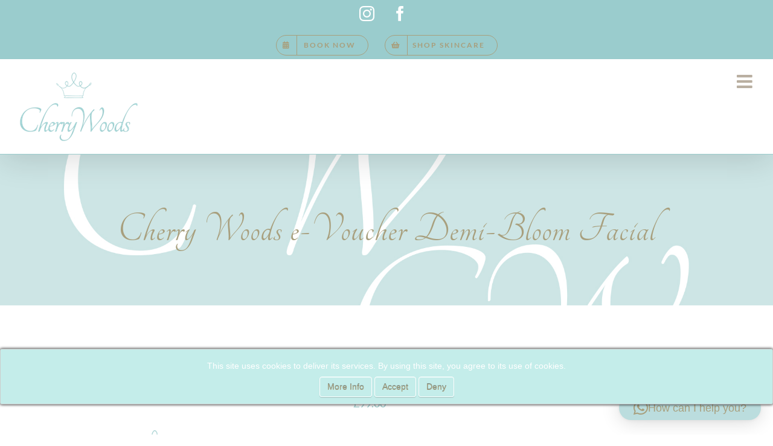

--- FILE ---
content_type: text/html; charset=UTF-8
request_url: https://www.cherrywoodsclinic.com/product/cherry-woods-demi-bloom-facial/
body_size: 26046
content:
<!DOCTYPE html>
<html class="avada-html-layout-wide avada-html-header-position-top" lang="en-GB" prefix="og: http://ogp.me/ns# fb: http://ogp.me/ns/fb#">
<head>
	<meta http-equiv="X-UA-Compatible" content="IE=edge" />
	<meta http-equiv="Content-Type" content="text/html; charset=utf-8"/>
	<meta name="viewport" content="width=device-width, initial-scale=1" />
	<meta name='robots' content='index, follow, max-image-preview:large, max-snippet:-1, max-video-preview:-1' />

	<!-- This site is optimized with the Yoast SEO plugin v26.7 - https://yoast.com/wordpress/plugins/seo/ -->
	<title>Cherry Woods e-Voucher Demi-Bloom Facial - Cherry Woods Skin Clinic</title>
	<link rel="canonical" href="https://www.cherrywoodsclinic.com/product/cherry-woods-demi-bloom-facial/" />
	<meta property="og:locale" content="en_GB" />
	<meta property="og:type" content="article" />
	<meta property="og:title" content="Cherry Woods e-Voucher Demi-Bloom Facial - Cherry Woods Skin Clinic" />
	<meta property="og:description" content="A treatment e-Voucher to be used in the salon for a Demi Bloom Facial. The voucher will be emailed to you after purchase. (also after purchase on the summary screen if you refresh it after a minute you will also be able to download it straight away)" />
	<meta property="og:url" content="https://www.cherrywoodsclinic.com/product/cherry-woods-demi-bloom-facial/" />
	<meta property="og:site_name" content="Cherry Woods Skin Clinic" />
	<meta property="article:publisher" content="https://www.facebook.com/cherrywoodsclinic/" />
	<meta property="article:modified_time" content="2024-12-31T16:35:45+00:00" />
	<meta property="og:image" content="https://www.cherrywoodsclinic.com/wp-content/uploads/2021/06/CW-logo-normal.png" />
	<meta property="og:image:width" content="400" />
	<meta property="og:image:height" content="400" />
	<meta property="og:image:type" content="image/png" />
	<meta name="twitter:card" content="summary_large_image" />
	<meta name="twitter:label1" content="Estimated reading time" />
	<meta name="twitter:data1" content="1 minute" />
	<script type="application/ld+json" class="yoast-schema-graph">{"@context":"https://schema.org","@graph":[{"@type":"WebPage","@id":"https://www.cherrywoodsclinic.com/product/cherry-woods-demi-bloom-facial/","url":"https://www.cherrywoodsclinic.com/product/cherry-woods-demi-bloom-facial/","name":"Cherry Woods e-Voucher Demi-Bloom Facial - Cherry Woods Skin Clinic","isPartOf":{"@id":"https://www.cherrywoodsclinic.com/#website"},"primaryImageOfPage":{"@id":"https://www.cherrywoodsclinic.com/product/cherry-woods-demi-bloom-facial/#primaryimage"},"image":{"@id":"https://www.cherrywoodsclinic.com/product/cherry-woods-demi-bloom-facial/#primaryimage"},"thumbnailUrl":"https://www.cherrywoodsclinic.com/wp-content/uploads/2021/06/CW-logo-normal.png","datePublished":"2021-06-28T14:20:37+00:00","dateModified":"2024-12-31T16:35:45+00:00","breadcrumb":{"@id":"https://www.cherrywoodsclinic.com/product/cherry-woods-demi-bloom-facial/#breadcrumb"},"inLanguage":"en-GB","potentialAction":[{"@type":"ReadAction","target":["https://www.cherrywoodsclinic.com/product/cherry-woods-demi-bloom-facial/"]}]},{"@type":"ImageObject","inLanguage":"en-GB","@id":"https://www.cherrywoodsclinic.com/product/cherry-woods-demi-bloom-facial/#primaryimage","url":"https://www.cherrywoodsclinic.com/wp-content/uploads/2021/06/CW-logo-normal.png","contentUrl":"https://www.cherrywoodsclinic.com/wp-content/uploads/2021/06/CW-logo-normal.png","width":400,"height":400},{"@type":"BreadcrumbList","@id":"https://www.cherrywoodsclinic.com/product/cherry-woods-demi-bloom-facial/#breadcrumb","itemListElement":[{"@type":"ListItem","position":1,"name":"Home","item":"https://www.cherrywoodsclinic.com/"},{"@type":"ListItem","position":2,"name":"Shop","item":"https://www.cherrywoodsclinic.com/shop/"},{"@type":"ListItem","position":3,"name":"Cherry Woods e-Voucher Demi-Bloom Facial"}]},{"@type":"WebSite","@id":"https://www.cherrywoodsclinic.com/#website","url":"https://www.cherrywoodsclinic.com/","name":"Cherry Woods Skin Clinic","description":"Richmond, London","publisher":{"@id":"https://www.cherrywoodsclinic.com/#organization"},"potentialAction":[{"@type":"SearchAction","target":{"@type":"EntryPoint","urlTemplate":"https://www.cherrywoodsclinic.com/?s={search_term_string}"},"query-input":{"@type":"PropertyValueSpecification","valueRequired":true,"valueName":"search_term_string"}}],"inLanguage":"en-GB"},{"@type":"Organization","@id":"https://www.cherrywoodsclinic.com/#organization","name":"Cherry Woods Skin Clinic","url":"https://www.cherrywoodsclinic.com/","logo":{"@type":"ImageObject","inLanguage":"en-GB","@id":"https://www.cherrywoodsclinic.com/#/schema/logo/image/","url":"https://www.cherrywoodsclinic.com/wp-content/uploads/2021/07/CW-logo-mobile.png","contentUrl":"https://www.cherrywoodsclinic.com/wp-content/uploads/2021/07/CW-logo-mobile.png","width":200,"height":117,"caption":"Cherry Woods Skin Clinic"},"image":{"@id":"https://www.cherrywoodsclinic.com/#/schema/logo/image/"},"sameAs":["https://www.facebook.com/cherrywoodsclinic/","https://www.instagram.com/cherrywoodsskin/?hl=en"]}]}</script>
	<!-- / Yoast SEO plugin. -->


<link rel="alternate" type="application/rss+xml" title="Cherry Woods Skin Clinic &raquo; Feed" href="https://www.cherrywoodsclinic.com/feed/" />
<link rel="alternate" type="application/rss+xml" title="Cherry Woods Skin Clinic &raquo; Comments Feed" href="https://www.cherrywoodsclinic.com/comments/feed/" />
								<link rel="icon" href="https://www.cherrywoodsclinic.com/wp-content/uploads/2018/08/CW-32x32.png" type="image/png" />
		
					<!-- Apple Touch Icon -->
						<link rel="apple-touch-icon" sizes="180x180" href="https://www.cherrywoodsclinic.com/wp-content/uploads/2018/08/CW-114x114.png" type="image/png">
		
					<!-- Android Icon -->
						<link rel="icon" sizes="192x192" href="https://www.cherrywoodsclinic.com/wp-content/uploads/2018/08/CW-57x57.png" type="image/png">
		
					<!-- MS Edge Icon -->
						<meta name="msapplication-TileImage" content="https://www.cherrywoodsclinic.com/wp-content/uploads/2018/08/CW-72x72.png" type="image/png">
				<link rel="alternate" title="oEmbed (JSON)" type="application/json+oembed" href="https://www.cherrywoodsclinic.com/wp-json/oembed/1.0/embed?url=https%3A%2F%2Fwww.cherrywoodsclinic.com%2Fproduct%2Fcherry-woods-demi-bloom-facial%2F" />
<link rel="alternate" title="oEmbed (XML)" type="text/xml+oembed" href="https://www.cherrywoodsclinic.com/wp-json/oembed/1.0/embed?url=https%3A%2F%2Fwww.cherrywoodsclinic.com%2Fproduct%2Fcherry-woods-demi-bloom-facial%2F&#038;format=xml" />
				
		<meta property="og:locale" content="en_GB"/>
		<meta property="og:type" content="article"/>
		<meta property="og:site_name" content="Cherry Woods Skin Clinic"/>
		<meta property="og:title" content="Cherry Woods e-Voucher Demi-Bloom Facial - Cherry Woods Skin Clinic"/>
				<meta property="og:url" content="https://www.cherrywoodsclinic.com/product/cherry-woods-demi-bloom-facial/"/>
													<meta property="article:modified_time" content="2024-12-31T16:35:45+00:00"/>
											<meta property="og:image" content="https://www.cherrywoodsclinic.com/wp-content/uploads/2021/06/CW-logo-normal.png"/>
		<meta property="og:image:width" content="400"/>
		<meta property="og:image:height" content="400"/>
		<meta property="og:image:type" content="image/png"/>
				<style id='wp-img-auto-sizes-contain-inline-css' type='text/css'>
img:is([sizes=auto i],[sizes^="auto," i]){contain-intrinsic-size:3000px 1500px}
/*# sourceURL=wp-img-auto-sizes-contain-inline-css */
</style>
<link rel='stylesheet' id='fortune_enque_style-css' href='https://www.cherrywoodsclinic.com/wp-content/plugins/fortune-cookie-consent-policy/styles/notification.css?ver=1.0.0' type='text/css' media='all' />
<style id='wp-emoji-styles-inline-css' type='text/css'>

	img.wp-smiley, img.emoji {
		display: inline !important;
		border: none !important;
		box-shadow: none !important;
		height: 1em !important;
		width: 1em !important;
		margin: 0 0.07em !important;
		vertical-align: -0.1em !important;
		background: none !important;
		padding: 0 !important;
	}
/*# sourceURL=wp-emoji-styles-inline-css */
</style>
<link rel='stylesheet' id='wp-components-css' href='https://www.cherrywoodsclinic.com/wp-includes/css/dist/components/style.min.css?ver=6.9' type='text/css' media='all' />
<link rel='stylesheet' id='wp-preferences-css' href='https://www.cherrywoodsclinic.com/wp-includes/css/dist/preferences/style.min.css?ver=6.9' type='text/css' media='all' />
<link rel='stylesheet' id='wp-block-editor-css' href='https://www.cherrywoodsclinic.com/wp-includes/css/dist/block-editor/style.min.css?ver=6.9' type='text/css' media='all' />
<link rel='stylesheet' id='popup-maker-block-library-style-css' href='https://www.cherrywoodsclinic.com/wp-content/plugins/popup-maker/dist/packages/block-library-style.css?ver=dbea705cfafe089d65f1' type='text/css' media='all' />
<link rel='stylesheet' id='dashicons-css' href='https://www.cherrywoodsclinic.com/wp-includes/css/dashicons.min.css?ver=6.9' type='text/css' media='all' />
<link rel='stylesheet' id='catch-instagram-feed-gallery-widget-css' href='https://www.cherrywoodsclinic.com/wp-content/plugins/catch-instagram-feed-gallery-widget/public/css/catch-instagram-feed-gallery-widget-public.css?ver=2.3.3' type='text/css' media='all' />
<style id='woocommerce-inline-inline-css' type='text/css'>
.woocommerce form .form-row .required { visibility: visible; }
/*# sourceURL=woocommerce-inline-inline-css */
</style>
<link rel='stylesheet' id='wc-pdf-product-vouchers-product-styles-css' href='https://www.cherrywoodsclinic.com/wp-content/plugins/woocommerce-pdf-product-vouchers/assets/css/frontend/wc-pdf-product-vouchers.min.css?ver=3.12.14' type='text/css' media='all' />
<link rel='stylesheet' id='wc_stripe_express_checkout_style-css' href='https://www.cherrywoodsclinic.com/wp-content/plugins/woocommerce-gateway-stripe/build/express-checkout.css?ver=f49792bd42ded7e3e1cb' type='text/css' media='all' />
<link rel='stylesheet' id='child-style-css' href='https://www.cherrywoodsclinic.com/wp-content/themes/Avada-Child-Theme/style.css?ver=6.9' type='text/css' media='all' />
<link rel='stylesheet' id='fusion-dynamic-css-css' href='https://www.cherrywoodsclinic.com/wp-content/uploads/fusion-styles/208389a31d0cdf1dcfbb495522a31cdb.min.css?ver=3.14.2' type='text/css' media='all' />
<script type="text/javascript" src="https://www.cherrywoodsclinic.com/wp-includes/js/jquery/jquery.min.js?ver=3.7.1" id="jquery-core-js"></script>
<script type="text/javascript" id="fortune_enque_script-js-extra">
/* <![CDATA[ */
var settings = {"use_cookies":"on","stick":"on","message":"This site uses cookies to deliver its services. By using this site, you agree to its use of cookies.","close_message":"Accept","more_info":"on","more_link":"https://www.cherrywoodsclinic.com/cookie-policy/","background":"#c4edea","text_col":"#ffffff","links_col":"#a89f7d","more_info_text":"More Info","auto_hide":"off","auto_hide_time":"5000","border":"off","border_color":"#ff0000","border_width":"3px","buttons":"on","animation":"fortune_fade_anim","max_width":"","fade_background":"off","deny_button":"on","deny_text":"Deny","custom_css":"","rounded_corners":"off","dist_top":"auto","dist_bot":"0px","dist_right":"0px","dist_left":"0px","dist_padding":"10px","new_line":"on","auto_accept":"off","outside_close":"on","outside_accept":"on","block_all_cookies":"off","center_popup":"off","popup_style":"fortune_panel_bottom","new_line_all":"off","background_style":"fortune_color","background_image":"","max_height":"","font_size":"14px","font_type":"Trebuchet MS, Helvetica, sans-serif","button_background":"#c4edea","cookie_exp":"64800","block_cookies":"off","button_border":"#ffffff","font_bold":"off","font_italic":"off","font_underline":"off"};
//# sourceURL=fortune_enque_script-js-extra
/* ]]> */
</script>
<script type="text/javascript" src="https://www.cherrywoodsclinic.com/wp-content/plugins/fortune-cookie-consent-policy/res/notification.js?ver=6.9" id="fortune_enque_script-js"></script>
<script type="text/javascript" src="https://www.cherrywoodsclinic.com/wp-content/plugins/catch-instagram-feed-gallery-widget/public/js/catch-instagram-feed-gallery-widget-public.js?ver=2.3.3" id="catch-instagram-feed-gallery-widget-js"></script>
<script type="text/javascript" src="https://www.cherrywoodsclinic.com/wp-content/plugins/woocommerce/assets/js/jquery-blockui/jquery.blockUI.min.js?ver=2.7.0-wc.10.4.3" id="wc-jquery-blockui-js" defer="defer" data-wp-strategy="defer"></script>
<script type="text/javascript" id="wc-add-to-cart-js-extra">
/* <![CDATA[ */
var wc_add_to_cart_params = {"ajax_url":"/wp-admin/admin-ajax.php","wc_ajax_url":"/?wc-ajax=%%endpoint%%","i18n_view_cart":"View basket","cart_url":"https://www.cherrywoodsclinic.com/basket/","is_cart":"","cart_redirect_after_add":"yes"};
//# sourceURL=wc-add-to-cart-js-extra
/* ]]> */
</script>
<script type="text/javascript" src="https://www.cherrywoodsclinic.com/wp-content/plugins/woocommerce/assets/js/frontend/add-to-cart.min.js?ver=10.4.3" id="wc-add-to-cart-js" defer="defer" data-wp-strategy="defer"></script>
<script type="text/javascript" src="https://www.cherrywoodsclinic.com/wp-content/plugins/woocommerce/assets/js/flexslider/jquery.flexslider.min.js?ver=2.7.2-wc.10.4.3" id="wc-flexslider-js" defer="defer" data-wp-strategy="defer"></script>
<script type="text/javascript" id="wc-single-product-js-extra">
/* <![CDATA[ */
var wc_single_product_params = {"i18n_required_rating_text":"Please select a rating","i18n_rating_options":["1 of 5 stars","2 of 5 stars","3 of 5 stars","4 of 5 stars","5 of 5 stars"],"i18n_product_gallery_trigger_text":"View full-screen image gallery","review_rating_required":"yes","flexslider":{"rtl":false,"animation":"slide","smoothHeight":true,"directionNav":true,"controlNav":"thumbnails","slideshow":false,"animationSpeed":500,"animationLoop":false,"allowOneSlide":false,"prevText":"\u003Ci class=\"awb-icon-angle-left\"\u003E\u003C/i\u003E","nextText":"\u003Ci class=\"awb-icon-angle-right\"\u003E\u003C/i\u003E"},"zoom_enabled":"","zoom_options":[],"photoswipe_enabled":"","photoswipe_options":{"shareEl":false,"closeOnScroll":false,"history":false,"hideAnimationDuration":0,"showAnimationDuration":0},"flexslider_enabled":"1"};
//# sourceURL=wc-single-product-js-extra
/* ]]> */
</script>
<script type="text/javascript" src="https://www.cherrywoodsclinic.com/wp-content/plugins/woocommerce/assets/js/frontend/single-product.min.js?ver=10.4.3" id="wc-single-product-js" defer="defer" data-wp-strategy="defer"></script>
<script type="text/javascript" src="https://www.cherrywoodsclinic.com/wp-content/plugins/woocommerce/assets/js/js-cookie/js.cookie.min.js?ver=2.1.4-wc.10.4.3" id="wc-js-cookie-js" defer="defer" data-wp-strategy="defer"></script>
<script type="text/javascript" id="woocommerce-js-extra">
/* <![CDATA[ */
var woocommerce_params = {"ajax_url":"/wp-admin/admin-ajax.php","wc_ajax_url":"/?wc-ajax=%%endpoint%%","i18n_password_show":"Show password","i18n_password_hide":"Hide password"};
//# sourceURL=woocommerce-js-extra
/* ]]> */
</script>
<script type="text/javascript" src="https://www.cherrywoodsclinic.com/wp-content/plugins/woocommerce/assets/js/frontend/woocommerce.min.js?ver=10.4.3" id="woocommerce-js" defer="defer" data-wp-strategy="defer"></script>
<script type="text/javascript" src="https://www.cherrywoodsclinic.com/wp-content/plugins/woocommerce-pdf-product-vouchers/assets/js/frontend/wc-pdf-product-vouchers.min.js?ver=6.9" id="wc-pdf-product-vouchers-frontend-script-js"></script>
<link rel="https://api.w.org/" href="https://www.cherrywoodsclinic.com/wp-json/" /><link rel="alternate" title="JSON" type="application/json" href="https://www.cherrywoodsclinic.com/wp-json/wp/v2/product/1808" /><link rel="EditURI" type="application/rsd+xml" title="RSD" href="https://www.cherrywoodsclinic.com/xmlrpc.php?rsd" />
<link rel='shortlink' href='https://www.cherrywoodsclinic.com/?p=1808' />
<script type="text/javascript">
            var ajaxurl = "https://www.cherrywoodsclinic.com/wp-admin/admin-ajax.php";
        </script><style type="text/css" id="css-fb-visibility">@media screen and (max-width: 640px){.fusion-no-small-visibility{display:none !important;}body .sm-text-align-center{text-align:center !important;}body .sm-text-align-left{text-align:left !important;}body .sm-text-align-right{text-align:right !important;}body .sm-text-align-justify{text-align:justify !important;}body .sm-flex-align-center{justify-content:center !important;}body .sm-flex-align-flex-start{justify-content:flex-start !important;}body .sm-flex-align-flex-end{justify-content:flex-end !important;}body .sm-mx-auto{margin-left:auto !important;margin-right:auto !important;}body .sm-ml-auto{margin-left:auto !important;}body .sm-mr-auto{margin-right:auto !important;}body .fusion-absolute-position-small{position:absolute;width:100%;}.awb-sticky.awb-sticky-small{ position: sticky; top: var(--awb-sticky-offset,0); }}@media screen and (min-width: 641px) and (max-width: 1031px){.fusion-no-medium-visibility{display:none !important;}body .md-text-align-center{text-align:center !important;}body .md-text-align-left{text-align:left !important;}body .md-text-align-right{text-align:right !important;}body .md-text-align-justify{text-align:justify !important;}body .md-flex-align-center{justify-content:center !important;}body .md-flex-align-flex-start{justify-content:flex-start !important;}body .md-flex-align-flex-end{justify-content:flex-end !important;}body .md-mx-auto{margin-left:auto !important;margin-right:auto !important;}body .md-ml-auto{margin-left:auto !important;}body .md-mr-auto{margin-right:auto !important;}body .fusion-absolute-position-medium{position:absolute;width:100%;}.awb-sticky.awb-sticky-medium{ position: sticky; top: var(--awb-sticky-offset,0); }}@media screen and (min-width: 1032px){.fusion-no-large-visibility{display:none !important;}body .lg-text-align-center{text-align:center !important;}body .lg-text-align-left{text-align:left !important;}body .lg-text-align-right{text-align:right !important;}body .lg-text-align-justify{text-align:justify !important;}body .lg-flex-align-center{justify-content:center !important;}body .lg-flex-align-flex-start{justify-content:flex-start !important;}body .lg-flex-align-flex-end{justify-content:flex-end !important;}body .lg-mx-auto{margin-left:auto !important;margin-right:auto !important;}body .lg-ml-auto{margin-left:auto !important;}body .lg-mr-auto{margin-right:auto !important;}body .fusion-absolute-position-large{position:absolute;width:100%;}.awb-sticky.awb-sticky-large{ position: sticky; top: var(--awb-sticky-offset,0); }}</style>	<noscript><style>.woocommerce-product-gallery{ opacity: 1 !important; }</style></noscript>
			<script type="text/javascript">
			var doc = document.documentElement;
			doc.setAttribute( 'data-useragent', navigator.userAgent );
		</script>
		
	<!-- Global site tag (gtag.js) - Google Analytics -->
<script async src="https://www.googletagmanager.com/gtag/js?id=UA-123639348-1"></script>
<script>
  window.dataLayer = window.dataLayer || [];
  function gtag(){dataLayer.push(arguments);}
  gtag('js', new Date());

  gtag('config', 'UA-123639348-1');
</script>

<script id="mcjs">!function(c,h,i,m,p){m=c.createElement(h),p=c.getElementsByTagName(h)[0],m.async=1,m.src=i,p.parentNode.insertBefore(m,p)}(document,"script","https://chimpstatic.com/mcjs-connected/js/users/edf1c40389c78382b8e999606/5cf42d1000fa0d77a49df183a.js");</script>
 <script id='pixel-script-poptin' src='https://cdn.popt.in/pixel.js?id=17e0ebe5a3646' async='true'></script><link rel='stylesheet' id='wc-blocks-style-css' href='https://www.cherrywoodsclinic.com/wp-content/plugins/woocommerce/assets/client/blocks/wc-blocks.css?ver=wc-10.4.3' type='text/css' media='all' />
<style id='global-styles-inline-css' type='text/css'>
:root{--wp--preset--aspect-ratio--square: 1;--wp--preset--aspect-ratio--4-3: 4/3;--wp--preset--aspect-ratio--3-4: 3/4;--wp--preset--aspect-ratio--3-2: 3/2;--wp--preset--aspect-ratio--2-3: 2/3;--wp--preset--aspect-ratio--16-9: 16/9;--wp--preset--aspect-ratio--9-16: 9/16;--wp--preset--color--black: #000000;--wp--preset--color--cyan-bluish-gray: #abb8c3;--wp--preset--color--white: #ffffff;--wp--preset--color--pale-pink: #f78da7;--wp--preset--color--vivid-red: #cf2e2e;--wp--preset--color--luminous-vivid-orange: #ff6900;--wp--preset--color--luminous-vivid-amber: #fcb900;--wp--preset--color--light-green-cyan: #7bdcb5;--wp--preset--color--vivid-green-cyan: #00d084;--wp--preset--color--pale-cyan-blue: #8ed1fc;--wp--preset--color--vivid-cyan-blue: #0693e3;--wp--preset--color--vivid-purple: #9b51e0;--wp--preset--color--awb-color-1: rgba(255,255,255,1);--wp--preset--color--awb-color-2: rgba(246,246,246,1);--wp--preset--color--awb-color-3: rgba(154,204,205,1);--wp--preset--color--awb-color-4: rgba(185,175,161,1);--wp--preset--color--awb-color-5: rgba(168,159,125,1);--wp--preset--color--awb-color-6: rgba(116,116,116,1);--wp--preset--color--awb-color-7: rgba(111,114,123,1);--wp--preset--color--awb-color-8: rgba(51,51,51,1);--wp--preset--color--awb-color-custom-10: rgba(235,234,234,1);--wp--preset--color--awb-color-custom-11: rgba(160,164,177,1);--wp--preset--color--awb-color-custom-12: rgba(235,234,234,0.8);--wp--preset--color--awb-color-custom-13: rgba(196,237,234,1);--wp--preset--color--awb-color-custom-14: rgba(248,248,248,1);--wp--preset--color--awb-color-custom-15: rgba(51,167,185,1);--wp--preset--gradient--vivid-cyan-blue-to-vivid-purple: linear-gradient(135deg,rgb(6,147,227) 0%,rgb(155,81,224) 100%);--wp--preset--gradient--light-green-cyan-to-vivid-green-cyan: linear-gradient(135deg,rgb(122,220,180) 0%,rgb(0,208,130) 100%);--wp--preset--gradient--luminous-vivid-amber-to-luminous-vivid-orange: linear-gradient(135deg,rgb(252,185,0) 0%,rgb(255,105,0) 100%);--wp--preset--gradient--luminous-vivid-orange-to-vivid-red: linear-gradient(135deg,rgb(255,105,0) 0%,rgb(207,46,46) 100%);--wp--preset--gradient--very-light-gray-to-cyan-bluish-gray: linear-gradient(135deg,rgb(238,238,238) 0%,rgb(169,184,195) 100%);--wp--preset--gradient--cool-to-warm-spectrum: linear-gradient(135deg,rgb(74,234,220) 0%,rgb(151,120,209) 20%,rgb(207,42,186) 40%,rgb(238,44,130) 60%,rgb(251,105,98) 80%,rgb(254,248,76) 100%);--wp--preset--gradient--blush-light-purple: linear-gradient(135deg,rgb(255,206,236) 0%,rgb(152,150,240) 100%);--wp--preset--gradient--blush-bordeaux: linear-gradient(135deg,rgb(254,205,165) 0%,rgb(254,45,45) 50%,rgb(107,0,62) 100%);--wp--preset--gradient--luminous-dusk: linear-gradient(135deg,rgb(255,203,112) 0%,rgb(199,81,192) 50%,rgb(65,88,208) 100%);--wp--preset--gradient--pale-ocean: linear-gradient(135deg,rgb(255,245,203) 0%,rgb(182,227,212) 50%,rgb(51,167,181) 100%);--wp--preset--gradient--electric-grass: linear-gradient(135deg,rgb(202,248,128) 0%,rgb(113,206,126) 100%);--wp--preset--gradient--midnight: linear-gradient(135deg,rgb(2,3,129) 0%,rgb(40,116,252) 100%);--wp--preset--font-size--small: 13.5px;--wp--preset--font-size--medium: 20px;--wp--preset--font-size--large: 27px;--wp--preset--font-size--x-large: 42px;--wp--preset--font-size--normal: 18px;--wp--preset--font-size--xlarge: 36px;--wp--preset--font-size--huge: 54px;--wp--preset--spacing--20: 0.44rem;--wp--preset--spacing--30: 0.67rem;--wp--preset--spacing--40: 1rem;--wp--preset--spacing--50: 1.5rem;--wp--preset--spacing--60: 2.25rem;--wp--preset--spacing--70: 3.38rem;--wp--preset--spacing--80: 5.06rem;--wp--preset--shadow--natural: 6px 6px 9px rgba(0, 0, 0, 0.2);--wp--preset--shadow--deep: 12px 12px 50px rgba(0, 0, 0, 0.4);--wp--preset--shadow--sharp: 6px 6px 0px rgba(0, 0, 0, 0.2);--wp--preset--shadow--outlined: 6px 6px 0px -3px rgb(255, 255, 255), 6px 6px rgb(0, 0, 0);--wp--preset--shadow--crisp: 6px 6px 0px rgb(0, 0, 0);}:where(.is-layout-flex){gap: 0.5em;}:where(.is-layout-grid){gap: 0.5em;}body .is-layout-flex{display: flex;}.is-layout-flex{flex-wrap: wrap;align-items: center;}.is-layout-flex > :is(*, div){margin: 0;}body .is-layout-grid{display: grid;}.is-layout-grid > :is(*, div){margin: 0;}:where(.wp-block-columns.is-layout-flex){gap: 2em;}:where(.wp-block-columns.is-layout-grid){gap: 2em;}:where(.wp-block-post-template.is-layout-flex){gap: 1.25em;}:where(.wp-block-post-template.is-layout-grid){gap: 1.25em;}.has-black-color{color: var(--wp--preset--color--black) !important;}.has-cyan-bluish-gray-color{color: var(--wp--preset--color--cyan-bluish-gray) !important;}.has-white-color{color: var(--wp--preset--color--white) !important;}.has-pale-pink-color{color: var(--wp--preset--color--pale-pink) !important;}.has-vivid-red-color{color: var(--wp--preset--color--vivid-red) !important;}.has-luminous-vivid-orange-color{color: var(--wp--preset--color--luminous-vivid-orange) !important;}.has-luminous-vivid-amber-color{color: var(--wp--preset--color--luminous-vivid-amber) !important;}.has-light-green-cyan-color{color: var(--wp--preset--color--light-green-cyan) !important;}.has-vivid-green-cyan-color{color: var(--wp--preset--color--vivid-green-cyan) !important;}.has-pale-cyan-blue-color{color: var(--wp--preset--color--pale-cyan-blue) !important;}.has-vivid-cyan-blue-color{color: var(--wp--preset--color--vivid-cyan-blue) !important;}.has-vivid-purple-color{color: var(--wp--preset--color--vivid-purple) !important;}.has-black-background-color{background-color: var(--wp--preset--color--black) !important;}.has-cyan-bluish-gray-background-color{background-color: var(--wp--preset--color--cyan-bluish-gray) !important;}.has-white-background-color{background-color: var(--wp--preset--color--white) !important;}.has-pale-pink-background-color{background-color: var(--wp--preset--color--pale-pink) !important;}.has-vivid-red-background-color{background-color: var(--wp--preset--color--vivid-red) !important;}.has-luminous-vivid-orange-background-color{background-color: var(--wp--preset--color--luminous-vivid-orange) !important;}.has-luminous-vivid-amber-background-color{background-color: var(--wp--preset--color--luminous-vivid-amber) !important;}.has-light-green-cyan-background-color{background-color: var(--wp--preset--color--light-green-cyan) !important;}.has-vivid-green-cyan-background-color{background-color: var(--wp--preset--color--vivid-green-cyan) !important;}.has-pale-cyan-blue-background-color{background-color: var(--wp--preset--color--pale-cyan-blue) !important;}.has-vivid-cyan-blue-background-color{background-color: var(--wp--preset--color--vivid-cyan-blue) !important;}.has-vivid-purple-background-color{background-color: var(--wp--preset--color--vivid-purple) !important;}.has-black-border-color{border-color: var(--wp--preset--color--black) !important;}.has-cyan-bluish-gray-border-color{border-color: var(--wp--preset--color--cyan-bluish-gray) !important;}.has-white-border-color{border-color: var(--wp--preset--color--white) !important;}.has-pale-pink-border-color{border-color: var(--wp--preset--color--pale-pink) !important;}.has-vivid-red-border-color{border-color: var(--wp--preset--color--vivid-red) !important;}.has-luminous-vivid-orange-border-color{border-color: var(--wp--preset--color--luminous-vivid-orange) !important;}.has-luminous-vivid-amber-border-color{border-color: var(--wp--preset--color--luminous-vivid-amber) !important;}.has-light-green-cyan-border-color{border-color: var(--wp--preset--color--light-green-cyan) !important;}.has-vivid-green-cyan-border-color{border-color: var(--wp--preset--color--vivid-green-cyan) !important;}.has-pale-cyan-blue-border-color{border-color: var(--wp--preset--color--pale-cyan-blue) !important;}.has-vivid-cyan-blue-border-color{border-color: var(--wp--preset--color--vivid-cyan-blue) !important;}.has-vivid-purple-border-color{border-color: var(--wp--preset--color--vivid-purple) !important;}.has-vivid-cyan-blue-to-vivid-purple-gradient-background{background: var(--wp--preset--gradient--vivid-cyan-blue-to-vivid-purple) !important;}.has-light-green-cyan-to-vivid-green-cyan-gradient-background{background: var(--wp--preset--gradient--light-green-cyan-to-vivid-green-cyan) !important;}.has-luminous-vivid-amber-to-luminous-vivid-orange-gradient-background{background: var(--wp--preset--gradient--luminous-vivid-amber-to-luminous-vivid-orange) !important;}.has-luminous-vivid-orange-to-vivid-red-gradient-background{background: var(--wp--preset--gradient--luminous-vivid-orange-to-vivid-red) !important;}.has-very-light-gray-to-cyan-bluish-gray-gradient-background{background: var(--wp--preset--gradient--very-light-gray-to-cyan-bluish-gray) !important;}.has-cool-to-warm-spectrum-gradient-background{background: var(--wp--preset--gradient--cool-to-warm-spectrum) !important;}.has-blush-light-purple-gradient-background{background: var(--wp--preset--gradient--blush-light-purple) !important;}.has-blush-bordeaux-gradient-background{background: var(--wp--preset--gradient--blush-bordeaux) !important;}.has-luminous-dusk-gradient-background{background: var(--wp--preset--gradient--luminous-dusk) !important;}.has-pale-ocean-gradient-background{background: var(--wp--preset--gradient--pale-ocean) !important;}.has-electric-grass-gradient-background{background: var(--wp--preset--gradient--electric-grass) !important;}.has-midnight-gradient-background{background: var(--wp--preset--gradient--midnight) !important;}.has-small-font-size{font-size: var(--wp--preset--font-size--small) !important;}.has-medium-font-size{font-size: var(--wp--preset--font-size--medium) !important;}.has-large-font-size{font-size: var(--wp--preset--font-size--large) !important;}.has-x-large-font-size{font-size: var(--wp--preset--font-size--x-large) !important;}
/*# sourceURL=global-styles-inline-css */
</style>
<link rel='stylesheet' id='wc-stripe-blocks-checkout-style-css' href='https://www.cherrywoodsclinic.com/wp-content/plugins/woocommerce-gateway-stripe/build/upe-blocks.css?ver=5149cca93b0373758856' type='text/css' media='all' />
<style id='wp-block-library-inline-css' type='text/css'>
:root{--wp-block-synced-color:#7a00df;--wp-block-synced-color--rgb:122,0,223;--wp-bound-block-color:var(--wp-block-synced-color);--wp-editor-canvas-background:#ddd;--wp-admin-theme-color:#007cba;--wp-admin-theme-color--rgb:0,124,186;--wp-admin-theme-color-darker-10:#006ba1;--wp-admin-theme-color-darker-10--rgb:0,107,160.5;--wp-admin-theme-color-darker-20:#005a87;--wp-admin-theme-color-darker-20--rgb:0,90,135;--wp-admin-border-width-focus:2px}@media (min-resolution:192dpi){:root{--wp-admin-border-width-focus:1.5px}}.wp-element-button{cursor:pointer}:root .has-very-light-gray-background-color{background-color:#eee}:root .has-very-dark-gray-background-color{background-color:#313131}:root .has-very-light-gray-color{color:#eee}:root .has-very-dark-gray-color{color:#313131}:root .has-vivid-green-cyan-to-vivid-cyan-blue-gradient-background{background:linear-gradient(135deg,#00d084,#0693e3)}:root .has-purple-crush-gradient-background{background:linear-gradient(135deg,#34e2e4,#4721fb 50%,#ab1dfe)}:root .has-hazy-dawn-gradient-background{background:linear-gradient(135deg,#faaca8,#dad0ec)}:root .has-subdued-olive-gradient-background{background:linear-gradient(135deg,#fafae1,#67a671)}:root .has-atomic-cream-gradient-background{background:linear-gradient(135deg,#fdd79a,#004a59)}:root .has-nightshade-gradient-background{background:linear-gradient(135deg,#330968,#31cdcf)}:root .has-midnight-gradient-background{background:linear-gradient(135deg,#020381,#2874fc)}:root{--wp--preset--font-size--normal:16px;--wp--preset--font-size--huge:42px}.has-regular-font-size{font-size:1em}.has-larger-font-size{font-size:2.625em}.has-normal-font-size{font-size:var(--wp--preset--font-size--normal)}.has-huge-font-size{font-size:var(--wp--preset--font-size--huge)}.has-text-align-center{text-align:center}.has-text-align-left{text-align:left}.has-text-align-right{text-align:right}.has-fit-text{white-space:nowrap!important}#end-resizable-editor-section{display:none}.aligncenter{clear:both}.items-justified-left{justify-content:flex-start}.items-justified-center{justify-content:center}.items-justified-right{justify-content:flex-end}.items-justified-space-between{justify-content:space-between}.screen-reader-text{border:0;clip-path:inset(50%);height:1px;margin:-1px;overflow:hidden;padding:0;position:absolute;width:1px;word-wrap:normal!important}.screen-reader-text:focus{background-color:#ddd;clip-path:none;color:#444;display:block;font-size:1em;height:auto;left:5px;line-height:normal;padding:15px 23px 14px;text-decoration:none;top:5px;width:auto;z-index:100000}html :where(.has-border-color){border-style:solid}html :where([style*=border-top-color]){border-top-style:solid}html :where([style*=border-right-color]){border-right-style:solid}html :where([style*=border-bottom-color]){border-bottom-style:solid}html :where([style*=border-left-color]){border-left-style:solid}html :where([style*=border-width]){border-style:solid}html :where([style*=border-top-width]){border-top-style:solid}html :where([style*=border-right-width]){border-right-style:solid}html :where([style*=border-bottom-width]){border-bottom-style:solid}html :where([style*=border-left-width]){border-left-style:solid}html :where(img[class*=wp-image-]){height:auto;max-width:100%}:where(figure){margin:0 0 1em}html :where(.is-position-sticky){--wp-admin--admin-bar--position-offset:var(--wp-admin--admin-bar--height,0px)}@media screen and (max-width:600px){html :where(.is-position-sticky){--wp-admin--admin-bar--position-offset:0px}}
/*wp_block_styles_on_demand_placeholder:696b5096f0d35*/
/*# sourceURL=wp-block-library-inline-css */
</style>
<style id='wp-block-library-theme-inline-css' type='text/css'>
.wp-block-audio :where(figcaption){color:#555;font-size:13px;text-align:center}.is-dark-theme .wp-block-audio :where(figcaption){color:#ffffffa6}.wp-block-audio{margin:0 0 1em}.wp-block-code{border:1px solid #ccc;border-radius:4px;font-family:Menlo,Consolas,monaco,monospace;padding:.8em 1em}.wp-block-embed :where(figcaption){color:#555;font-size:13px;text-align:center}.is-dark-theme .wp-block-embed :where(figcaption){color:#ffffffa6}.wp-block-embed{margin:0 0 1em}.blocks-gallery-caption{color:#555;font-size:13px;text-align:center}.is-dark-theme .blocks-gallery-caption{color:#ffffffa6}:root :where(.wp-block-image figcaption){color:#555;font-size:13px;text-align:center}.is-dark-theme :root :where(.wp-block-image figcaption){color:#ffffffa6}.wp-block-image{margin:0 0 1em}.wp-block-pullquote{border-bottom:4px solid;border-top:4px solid;color:currentColor;margin-bottom:1.75em}.wp-block-pullquote :where(cite),.wp-block-pullquote :where(footer),.wp-block-pullquote__citation{color:currentColor;font-size:.8125em;font-style:normal;text-transform:uppercase}.wp-block-quote{border-left:.25em solid;margin:0 0 1.75em;padding-left:1em}.wp-block-quote cite,.wp-block-quote footer{color:currentColor;font-size:.8125em;font-style:normal;position:relative}.wp-block-quote:where(.has-text-align-right){border-left:none;border-right:.25em solid;padding-left:0;padding-right:1em}.wp-block-quote:where(.has-text-align-center){border:none;padding-left:0}.wp-block-quote.is-large,.wp-block-quote.is-style-large,.wp-block-quote:where(.is-style-plain){border:none}.wp-block-search .wp-block-search__label{font-weight:700}.wp-block-search__button{border:1px solid #ccc;padding:.375em .625em}:where(.wp-block-group.has-background){padding:1.25em 2.375em}.wp-block-separator.has-css-opacity{opacity:.4}.wp-block-separator{border:none;border-bottom:2px solid;margin-left:auto;margin-right:auto}.wp-block-separator.has-alpha-channel-opacity{opacity:1}.wp-block-separator:not(.is-style-wide):not(.is-style-dots){width:100px}.wp-block-separator.has-background:not(.is-style-dots){border-bottom:none;height:1px}.wp-block-separator.has-background:not(.is-style-wide):not(.is-style-dots){height:2px}.wp-block-table{margin:0 0 1em}.wp-block-table td,.wp-block-table th{word-break:normal}.wp-block-table :where(figcaption){color:#555;font-size:13px;text-align:center}.is-dark-theme .wp-block-table :where(figcaption){color:#ffffffa6}.wp-block-video :where(figcaption){color:#555;font-size:13px;text-align:center}.is-dark-theme .wp-block-video :where(figcaption){color:#ffffffa6}.wp-block-video{margin:0 0 1em}:root :where(.wp-block-template-part.has-background){margin-bottom:0;margin-top:0;padding:1.25em 2.375em}
/*# sourceURL=/wp-includes/css/dist/block-library/theme.min.css */
</style>
<style id='classic-theme-styles-inline-css' type='text/css'>
/*! This file is auto-generated */
.wp-block-button__link{color:#fff;background-color:#32373c;border-radius:9999px;box-shadow:none;text-decoration:none;padding:calc(.667em + 2px) calc(1.333em + 2px);font-size:1.125em}.wp-block-file__button{background:#32373c;color:#fff;text-decoration:none}
/*# sourceURL=/wp-includes/css/classic-themes.min.css */
</style>
<link rel='stylesheet' id='wc-stripe-upe-classic-css' href='https://www.cherrywoodsclinic.com/wp-content/plugins/woocommerce-gateway-stripe/build/upe-classic.css?ver=10.3.1' type='text/css' media='all' />
<link rel='stylesheet' id='stripelink_styles-css' href='https://www.cherrywoodsclinic.com/wp-content/plugins/woocommerce-gateway-stripe/assets/css/stripe-link.css?ver=10.3.1' type='text/css' media='all' />
<link rel='stylesheet' id='qlwapp-frontend-css' href='https://www.cherrywoodsclinic.com/wp-content/plugins/wp-whatsapp-chat/build/frontend/css/style.css?ver=8.1.5' type='text/css' media='all' />
</head>

<body class="wp-singular product-template-default single single-product postid-1808 wp-theme-Avada wp-child-theme-Avada-Child-Theme theme-Avada woocommerce woocommerce-page woocommerce-no-js fusion-image-hovers fusion-pagination-sizing fusion-button_type-flat fusion-button_span-no fusion-button_gradient-linear avada-image-rollover-circle-no avada-image-rollover-yes avada-image-rollover-direction-center_horiz fusion-body ltr fusion-sticky-header no-tablet-sticky-header no-mobile-sticky-header no-mobile-slidingbar no-mobile-totop fusion-disable-outline fusion-sub-menu-fade mobile-logo-pos-left layout-wide-mode avada-has-boxed-modal-shadow-none layout-scroll-offset-full avada-has-zero-margin-offset-top fusion-top-header menu-text-align-center fusion-woo-product-design-classic fusion-woo-shop-page-columns-4 fusion-woo-related-columns-4 fusion-woo-archive-page-columns-3 avada-has-woo-gallery-disabled woo-sale-badge-circle woo-outofstock-badge-top_bar mobile-menu-design-modern fusion-show-pagination-text fusion-header-layout-v3 avada-responsive avada-footer-fx-none avada-menu-highlight-style-bar fusion-search-form-classic fusion-main-menu-search-overlay fusion-avatar-square avada-sticky-shrinkage avada-dropdown-styles avada-blog-layout-masonry avada-blog-archive-layout-medium avada-header-shadow-yes avada-menu-icon-position-top avada-has-megamenu-shadow avada-has-mainmenu-dropdown-divider avada-has-header-100-width avada-has-pagetitle-bg-full avada-has-100-footer avada-has-breadcrumb-mobile-hidden avada-has-titlebar-bar_and_content avada-social-full-transparent avada-has-pagination-padding avada-flyout-menu-direction-fade avada-ec-views-v1" data-awb-post-id="1808">
		<a class="skip-link screen-reader-text" href="#content">Skip to content</a>

	<div id="boxed-wrapper">
		
		<div id="wrapper" class="fusion-wrapper">
			<div id="home" style="position:relative;top:-1px;"></div>
							
					
			<header class="fusion-header-wrapper fusion-header-shadow">
				<div class="fusion-header-v3 fusion-logo-alignment fusion-logo-left fusion-sticky-menu- fusion-sticky-logo-1 fusion-mobile-logo-1  fusion-mobile-menu-design-modern">
					
<div class="fusion-secondary-header">
	<div class="fusion-row">
					<div class="fusion-alignleft">
				<div class="fusion-social-links-header"><div class="fusion-social-networks"><div class="fusion-social-networks-wrapper"><a  class="fusion-social-network-icon fusion-tooltip fusion-instagram awb-icon-instagram" style data-placement="bottom" data-title="Instagram" data-toggle="tooltip" title="Instagram" href="https://www.instagram.com/cherrywoodsskin/" target="_blank" rel="noopener noreferrer"><span class="screen-reader-text">Instagram</span></a><a  class="fusion-social-network-icon fusion-tooltip fusion-facebook awb-icon-facebook" style data-placement="bottom" data-title="Facebook" data-toggle="tooltip" title="Facebook" href="https://www.facebook.com/cherrywoodsclinic/" target="_blank" rel="noreferrer"><span class="screen-reader-text">Facebook</span></a></div></div></div>			</div>
							<div class="fusion-alignright">
				<nav class="fusion-secondary-menu" role="navigation" aria-label="Secondary Menu"><ul id="menu-booking-buttons" class="menu"><li  id="menu-item-1059"  class="menu-item menu-item-type-custom menu-item-object-custom menu-item-1059 fusion-menu-item-button"  data-item-id="1059"><a  target="_blank" rel="noopener noreferrer" href="https://bookings.gettimely.com/cherrywoodsskinclinic/book" class="fusion-bar-highlight"><span class="menu-text fusion-button button-default button-small"><span class="button-icon-divider-left"><i class="glyphicon fa-calendar-alt fas" aria-hidden="true"></i></span><span class="fusion-button-text-left">BOOK NOW</span></span></a></li><li  id="menu-item-1477"  class="menu-item menu-item-type-post_type menu-item-object-page menu-item-1477 fusion-menu-item-button"  data-item-id="1477"><a  href="https://www.cherrywoodsclinic.com/shop-skincare/" class="fusion-bar-highlight"><span class="menu-text fusion-button button-default button-small"><span class="button-icon-divider-left"><i class="glyphicon fa-shopping-basket fas" aria-hidden="true"></i></span><span class="fusion-button-text-left">SHOP SKINCARE</span></span></a></li></ul></nav><nav class="fusion-mobile-nav-holder fusion-mobile-menu-text-align-center" aria-label="Secondary Mobile Menu"></nav>			</div>
			</div>
</div>
<div class="fusion-header-sticky-height"></div>
<div class="fusion-header">
	<div class="fusion-row">
					<div class="fusion-logo" data-margin-top="10px" data-margin-bottom="0px" data-margin-left="0px" data-margin-right="0px">
			<a class="fusion-logo-link"  href="https://www.cherrywoodsclinic.com/" >

						<!-- standard logo -->
			<img src="https://www.cherrywoodsclinic.com/wp-content/uploads/2018/08/CW-logo-230px.png" srcset="https://www.cherrywoodsclinic.com/wp-content/uploads/2018/08/CW-logo-230px.png 1x" width="230" height="170" alt="Cherry Woods Skin Clinic Logo" data-retina_logo_url="" class="fusion-standard-logo" />

											<!-- mobile logo -->
				<img src="https://www.cherrywoodsclinic.com/wp-content/uploads/2021/07/CW-logo-mobile.png" srcset="https://www.cherrywoodsclinic.com/wp-content/uploads/2021/07/CW-logo-mobile.png 1x" width="200" height="117" alt="Cherry Woods Skin Clinic Logo" data-retina_logo_url="" class="fusion-mobile-logo" />
			
											<!-- sticky header logo -->
				<img src="https://www.cherrywoodsclinic.com/wp-content/uploads/2018/08/CW-logo-240px.png" srcset="https://www.cherrywoodsclinic.com/wp-content/uploads/2018/08/CW-logo-240px.png 1x" width="240" height="147" alt="Cherry Woods Skin Clinic Logo" data-retina_logo_url="" class="fusion-sticky-logo" />
					</a>
		</div>		<nav class="fusion-main-menu" aria-label="Main Menu"><div class="fusion-overlay-search">		<form role="search" class="searchform fusion-search-form  fusion-search-form-classic" method="get" action="https://www.cherrywoodsclinic.com/">
			<div class="fusion-search-form-content">

				
				<div class="fusion-search-field search-field">
					<label><span class="screen-reader-text">Search for:</span>
													<input type="search" value="" name="s" class="s" placeholder="Search..." required aria-required="true" aria-label="Search..."/>
											</label>
				</div>
				<div class="fusion-search-button search-button">
					<input type="submit" class="fusion-search-submit searchsubmit" aria-label="Search" value="&#xf002;" />
									</div>

				
			</div>


			
		</form>
		<div class="fusion-search-spacer"></div><a href="#" role="button" aria-label="Close Search" class="fusion-close-search"></a></div><ul id="menu-main-menu" class="fusion-menu"><li  id="menu-item-1071"  class="menu-item menu-item-type-post_type menu-item-object-page menu-item-home menu-item-1071"  data-item-id="1071"><a  href="https://www.cherrywoodsclinic.com/" class="fusion-flex-link fusion-flex-column fusion-bar-highlight"><span class="fusion-megamenu-icon"><i class="glyphicon fa-home fas" aria-hidden="true"></i></span><span class="menu-text">HOME</span></a></li><li  id="menu-item-20"  class="menu-item menu-item-type-post_type menu-item-object-page menu-item-has-children menu-item-20 fusion-dropdown-menu"  data-item-id="20"><a  href="https://www.cherrywoodsclinic.com/treatments/" class="fusion-flex-link fusion-flex-column fusion-bar-highlight fusion-has-description"><span class="fusion-megamenu-icon"><i class="glyphicon fa-pagelines fab" aria-hidden="true"></i></span><span class="menu-text">TREATMENTS<span class="fusion-menu-description">Face &#038; Body</span></span></a><ul class="sub-menu"><li  id="menu-item-1016"  class="menu-item menu-item-type-custom menu-item-object-custom menu-item-1016 fusion-dropdown-submenu" ><a  href="/treatment/bloom-facials/" class="fusion-bar-highlight"><span>Bloom Facials</span></a></li><li  id="menu-item-2239"  class="menu-item menu-item-type-custom menu-item-object-custom menu-item-2239 fusion-dropdown-submenu" ><a  href="/treatment/dermapen-4-in-richmond/" class="fusion-bar-highlight"><span>Dermapen 4™ Micro-needling</span></a></li><li  id="menu-item-1019"  class="menu-item menu-item-type-custom menu-item-object-custom menu-item-1019 fusion-dropdown-submenu" ><a  href="/treatment/led-photo-rejuvenation/" class="fusion-bar-highlight"><span>LED Photo Rejuvenation</span></a></li><li  id="menu-item-2318"  class="menu-item menu-item-type-custom menu-item-object-custom menu-item-2318 fusion-dropdown-submenu" ><a  href="https://www.cherrywoodsclinic.com/treatment/rejuvology/" class="fusion-bar-highlight"><span>Rejuvology</span></a></li><li  id="menu-item-1020"  class="menu-item menu-item-type-custom menu-item-object-custom menu-item-1020 fusion-dropdown-submenu" ><a  href="/treatment/caci-non-surgical-face-lift/" class="fusion-bar-highlight"><span>CACI Non Surgical Face Lift</span></a></li><li  id="menu-item-1017"  class="menu-item menu-item-type-custom menu-item-object-custom menu-item-1017 fusion-dropdown-submenu" ><a  href="/treatment/peels/" class="fusion-bar-highlight"><span>Peels</span></a></li><li  id="menu-item-1021"  class="menu-item menu-item-type-custom menu-item-object-custom menu-item-1021 fusion-dropdown-submenu" ><a  href="/treatment/reflexology/" class="fusion-bar-highlight"><span>Reflexology</span></a></li><li  id="menu-item-1018"  class="menu-item menu-item-type-custom menu-item-object-custom menu-item-1018 fusion-dropdown-submenu" ><a  href="/treatment/eyes-and-lashes/" class="fusion-bar-highlight"><span>Eyes &#038; Lashes</span></a></li></ul></li><li  id="menu-item-1468"  class="menu-item menu-item-type-post_type menu-item-object-page menu-item-has-children menu-item-1468 fusion-dropdown-menu"  data-item-id="1468"><a  href="https://www.cherrywoodsclinic.com/shop-skincare/" class="fusion-flex-link fusion-flex-column fusion-bar-highlight fusion-has-description"><span class="fusion-megamenu-icon"><i class="glyphicon fa-shopping-basket fas" aria-hidden="true"></i></span><span class="menu-text">SHOP SKINCARE<span class="fusion-menu-description">Buy your products</span></span></a><ul class="sub-menu"><li  id="menu-item-1440"  class="menu-item menu-item-type-post_type menu-item-object-page menu-item-1440 fusion-dropdown-submenu" ><a  href="https://www.cherrywoodsclinic.com/alumier-cleansers/" class="fusion-bar-highlight"><span>Alumier Cleansers</span></a></li><li  id="menu-item-1439"  class="menu-item menu-item-type-post_type menu-item-object-page menu-item-1439 fusion-dropdown-submenu" ><a  href="https://www.cherrywoodsclinic.com/alumier-exfoliators/" class="fusion-bar-highlight"><span>Alumier Peel &#038; Exfoliators</span></a></li><li  id="menu-item-1438"  class="menu-item menu-item-type-post_type menu-item-object-page menu-item-1438 fusion-dropdown-submenu" ><a  href="https://www.cherrywoodsclinic.com/alumier-eye-care/" class="fusion-bar-highlight"><span>Alumier Eye Cream</span></a></li><li  id="menu-item-1437"  class="menu-item menu-item-type-post_type menu-item-object-page menu-item-1437 fusion-dropdown-submenu" ><a  href="https://www.cherrywoodsclinic.com/alumier-moisturisers/" class="fusion-bar-highlight"><span>Alumier Moisturisers</span></a></li><li  id="menu-item-1469"  class="menu-item menu-item-type-post_type menu-item-object-page menu-item-1469 fusion-dropdown-submenu" ><a  href="https://www.cherrywoodsclinic.com/alumier-serums/" class="fusion-bar-highlight"><span>Alumier Serums</span></a></li><li  id="menu-item-1436"  class="menu-item menu-item-type-post_type menu-item-object-page menu-item-1436 fusion-dropdown-submenu" ><a  href="https://www.cherrywoodsclinic.com/alumier-broad-spectrum-sunscreens/" class="fusion-bar-highlight"><span>Alumier Sunscreens</span></a></li><li  id="menu-item-1478"  class="menu-item menu-item-type-post_type menu-item-object-page menu-item-1478 fusion-dropdown-submenu" ><a  href="https://www.cherrywoodsclinic.com/products/" class="fusion-bar-highlight"><span>Other Skincare</span></a></li></ul></li><li  id="menu-item-1120"  class="menu-item menu-item-type-post_type menu-item-object-page menu-item-1120"  data-item-id="1120"><a  href="https://www.cherrywoodsclinic.com/testimonials/" class="fusion-flex-link fusion-flex-column fusion-bar-highlight fusion-has-description"><span class="fusion-megamenu-icon"><i class="glyphicon fa-male fas" aria-hidden="true"></i></span><span class="menu-text">TESTIMONIALS<span class="fusion-menu-description">What people say</span></span></a></li><li  id="menu-item-1121"  class="menu-item menu-item-type-post_type menu-item-object-page menu-item-1121"  data-item-id="1121"><a  href="https://www.cherrywoodsclinic.com/gift-voucher/" class="fusion-flex-link fusion-flex-column fusion-bar-highlight fusion-has-description"><span class="fusion-megamenu-icon"><i class="glyphicon fa-gift fas" aria-hidden="true"></i></span><span class="menu-text">GIFT VOUCHERS<span class="fusion-menu-description">Treat a friend</span></span></a></li><li  id="menu-item-1070"  class="menu-item menu-item-type-post_type menu-item-object-page menu-item-1070"  data-item-id="1070"><a  href="https://www.cherrywoodsclinic.com/cherrys-blog/" class="fusion-flex-link fusion-flex-column fusion-bar-highlight fusion-has-description"><span class="fusion-megamenu-icon"><i class="glyphicon fa-heart fas" aria-hidden="true"></i></span><span class="menu-text">CHERRY PICKED<span class="fusion-menu-description">Tips &#038; News</span></span></a></li><li  id="menu-item-1047"  class="menu-item menu-item-type-custom menu-item-object-custom menu-item-1047"  data-item-id="1047"><a  target="_blank" rel="noopener noreferrer" href="https://bookings.gettimely.com/cherrywoodsskinclinic/book" class="fusion-flex-link fusion-flex-column fusion-bar-highlight fusion-has-description"><span class="fusion-megamenu-icon"><i class="glyphicon fa-calendar-alt far" aria-hidden="true"></i></span><span class="menu-text">BOOK NOW<span class="fusion-menu-description">Richmond Clinic</span></span></a></li><li  id="menu-item-1232"  class="menu-item menu-item-type-post_type menu-item-object-page menu-item-1232"  data-item-id="1232"><a  href="https://www.cherrywoodsclinic.com/contact-us/" class="fusion-flex-link fusion-flex-column fusion-bar-highlight fusion-has-description"><span class="fusion-megamenu-icon"><i class="glyphicon fa-map-marker-alt fas" aria-hidden="true"></i></span><span class="menu-text">CONTACT<span class="fusion-menu-description">Clinic Location</span></span></a></li></ul></nav><div class="fusion-mobile-navigation"><ul id="menu-main-menu-1" class="fusion-mobile-menu"><li   class="menu-item menu-item-type-post_type menu-item-object-page menu-item-home menu-item-1071"  data-item-id="1071"><a  href="https://www.cherrywoodsclinic.com/" class="fusion-flex-link fusion-flex-column fusion-bar-highlight"><span class="fusion-megamenu-icon"><i class="glyphicon fa-home fas" aria-hidden="true"></i></span><span class="menu-text">HOME</span></a></li><li   class="menu-item menu-item-type-post_type menu-item-object-page menu-item-has-children menu-item-20 fusion-dropdown-menu"  data-item-id="20"><a  href="https://www.cherrywoodsclinic.com/treatments/" class="fusion-flex-link fusion-flex-column fusion-bar-highlight fusion-has-description"><span class="fusion-megamenu-icon"><i class="glyphicon fa-pagelines fab" aria-hidden="true"></i></span><span class="menu-text">TREATMENTS<span class="fusion-menu-description">Face &#038; Body</span></span></a><ul class="sub-menu"><li   class="menu-item menu-item-type-custom menu-item-object-custom menu-item-1016 fusion-dropdown-submenu" ><a  href="/treatment/bloom-facials/" class="fusion-bar-highlight"><span>Bloom Facials</span></a></li><li   class="menu-item menu-item-type-custom menu-item-object-custom menu-item-2239 fusion-dropdown-submenu" ><a  href="/treatment/dermapen-4-in-richmond/" class="fusion-bar-highlight"><span>Dermapen 4™ Micro-needling</span></a></li><li   class="menu-item menu-item-type-custom menu-item-object-custom menu-item-1019 fusion-dropdown-submenu" ><a  href="/treatment/led-photo-rejuvenation/" class="fusion-bar-highlight"><span>LED Photo Rejuvenation</span></a></li><li   class="menu-item menu-item-type-custom menu-item-object-custom menu-item-2318 fusion-dropdown-submenu" ><a  href="https://www.cherrywoodsclinic.com/treatment/rejuvology/" class="fusion-bar-highlight"><span>Rejuvology</span></a></li><li   class="menu-item menu-item-type-custom menu-item-object-custom menu-item-1020 fusion-dropdown-submenu" ><a  href="/treatment/caci-non-surgical-face-lift/" class="fusion-bar-highlight"><span>CACI Non Surgical Face Lift</span></a></li><li   class="menu-item menu-item-type-custom menu-item-object-custom menu-item-1017 fusion-dropdown-submenu" ><a  href="/treatment/peels/" class="fusion-bar-highlight"><span>Peels</span></a></li><li   class="menu-item menu-item-type-custom menu-item-object-custom menu-item-1021 fusion-dropdown-submenu" ><a  href="/treatment/reflexology/" class="fusion-bar-highlight"><span>Reflexology</span></a></li><li   class="menu-item menu-item-type-custom menu-item-object-custom menu-item-1018 fusion-dropdown-submenu" ><a  href="/treatment/eyes-and-lashes/" class="fusion-bar-highlight"><span>Eyes &#038; Lashes</span></a></li></ul></li><li   class="menu-item menu-item-type-post_type menu-item-object-page menu-item-has-children menu-item-1468 fusion-dropdown-menu"  data-item-id="1468"><a  href="https://www.cherrywoodsclinic.com/shop-skincare/" class="fusion-flex-link fusion-flex-column fusion-bar-highlight fusion-has-description"><span class="fusion-megamenu-icon"><i class="glyphicon fa-shopping-basket fas" aria-hidden="true"></i></span><span class="menu-text">SHOP SKINCARE<span class="fusion-menu-description">Buy your products</span></span></a><ul class="sub-menu"><li   class="menu-item menu-item-type-post_type menu-item-object-page menu-item-1440 fusion-dropdown-submenu" ><a  href="https://www.cherrywoodsclinic.com/alumier-cleansers/" class="fusion-bar-highlight"><span>Alumier Cleansers</span></a></li><li   class="menu-item menu-item-type-post_type menu-item-object-page menu-item-1439 fusion-dropdown-submenu" ><a  href="https://www.cherrywoodsclinic.com/alumier-exfoliators/" class="fusion-bar-highlight"><span>Alumier Peel &#038; Exfoliators</span></a></li><li   class="menu-item menu-item-type-post_type menu-item-object-page menu-item-1438 fusion-dropdown-submenu" ><a  href="https://www.cherrywoodsclinic.com/alumier-eye-care/" class="fusion-bar-highlight"><span>Alumier Eye Cream</span></a></li><li   class="menu-item menu-item-type-post_type menu-item-object-page menu-item-1437 fusion-dropdown-submenu" ><a  href="https://www.cherrywoodsclinic.com/alumier-moisturisers/" class="fusion-bar-highlight"><span>Alumier Moisturisers</span></a></li><li   class="menu-item menu-item-type-post_type menu-item-object-page menu-item-1469 fusion-dropdown-submenu" ><a  href="https://www.cherrywoodsclinic.com/alumier-serums/" class="fusion-bar-highlight"><span>Alumier Serums</span></a></li><li   class="menu-item menu-item-type-post_type menu-item-object-page menu-item-1436 fusion-dropdown-submenu" ><a  href="https://www.cherrywoodsclinic.com/alumier-broad-spectrum-sunscreens/" class="fusion-bar-highlight"><span>Alumier Sunscreens</span></a></li><li   class="menu-item menu-item-type-post_type menu-item-object-page menu-item-1478 fusion-dropdown-submenu" ><a  href="https://www.cherrywoodsclinic.com/products/" class="fusion-bar-highlight"><span>Other Skincare</span></a></li></ul></li><li   class="menu-item menu-item-type-post_type menu-item-object-page menu-item-1120"  data-item-id="1120"><a  href="https://www.cherrywoodsclinic.com/testimonials/" class="fusion-flex-link fusion-flex-column fusion-bar-highlight fusion-has-description"><span class="fusion-megamenu-icon"><i class="glyphicon fa-male fas" aria-hidden="true"></i></span><span class="menu-text">TESTIMONIALS<span class="fusion-menu-description">What people say</span></span></a></li><li   class="menu-item menu-item-type-post_type menu-item-object-page menu-item-1121"  data-item-id="1121"><a  href="https://www.cherrywoodsclinic.com/gift-voucher/" class="fusion-flex-link fusion-flex-column fusion-bar-highlight fusion-has-description"><span class="fusion-megamenu-icon"><i class="glyphicon fa-gift fas" aria-hidden="true"></i></span><span class="menu-text">GIFT VOUCHERS<span class="fusion-menu-description">Treat a friend</span></span></a></li><li   class="menu-item menu-item-type-post_type menu-item-object-page menu-item-1070"  data-item-id="1070"><a  href="https://www.cherrywoodsclinic.com/cherrys-blog/" class="fusion-flex-link fusion-flex-column fusion-bar-highlight fusion-has-description"><span class="fusion-megamenu-icon"><i class="glyphicon fa-heart fas" aria-hidden="true"></i></span><span class="menu-text">CHERRY PICKED<span class="fusion-menu-description">Tips &#038; News</span></span></a></li><li   class="menu-item menu-item-type-custom menu-item-object-custom menu-item-1047"  data-item-id="1047"><a  target="_blank" rel="noopener noreferrer" href="https://bookings.gettimely.com/cherrywoodsskinclinic/book" class="fusion-flex-link fusion-flex-column fusion-bar-highlight fusion-has-description"><span class="fusion-megamenu-icon"><i class="glyphicon fa-calendar-alt far" aria-hidden="true"></i></span><span class="menu-text">BOOK NOW<span class="fusion-menu-description">Richmond Clinic</span></span></a></li><li   class="menu-item menu-item-type-post_type menu-item-object-page menu-item-1232"  data-item-id="1232"><a  href="https://www.cherrywoodsclinic.com/contact-us/" class="fusion-flex-link fusion-flex-column fusion-bar-highlight fusion-has-description"><span class="fusion-megamenu-icon"><i class="glyphicon fa-map-marker-alt fas" aria-hidden="true"></i></span><span class="menu-text">CONTACT<span class="fusion-menu-description">Clinic Location</span></span></a></li></ul></div>	<div class="fusion-mobile-menu-icons">
							<a href="#" class="fusion-icon awb-icon-bars" aria-label="Toggle mobile menu" aria-expanded="false"></a>
		
		
		
			</div>

<nav class="fusion-mobile-nav-holder fusion-mobile-menu-text-align-center" aria-label="Main Menu Mobile"></nav>

					</div>
</div>
				</div>
				<div class="fusion-clearfix"></div>
			</header>
								
							<div id="sliders-container" class="fusion-slider-visibility">
					</div>
				
					
							
			<section class="avada-page-titlebar-wrapper" aria-labelledby="awb-ptb-heading">
	<div class="fusion-page-title-bar fusion-page-title-bar-breadcrumbs fusion-page-title-bar-center">
		<div class="fusion-page-title-row">
			<div class="fusion-page-title-wrapper">
				<div class="fusion-page-title-captions">

																							<h1 id="awb-ptb-heading" class="entry-title">Cherry Woods e-Voucher Demi-Bloom Facial</h1>

											
																
				</div>

				
			</div>
		</div>
	</div>
</section>

						<main id="main" class="clearfix ">
				<div class="fusion-row" style="">

			<div class="woocommerce-container">
			<section id="content" class="" style="width: 100%;">
		
					
			<div class="woocommerce-notices-wrapper"></div><div id="product-1808" class="product type-product post-1808 status-publish first instock product_cat-voucher has-post-thumbnail sold-individually shipping-taxable purchasable product-type-simple product-grid-view">

	<div class="avada-single-product-gallery-wrapper avada-product-images-global avada-product-images-thumbnails-bottom">
<div class="woocommerce-product-gallery woocommerce-product-gallery--with-images woocommerce-product-gallery--columns-4 images avada-product-gallery" data-columns="4" style="opacity: 0; transition: opacity .25s ease-in-out;">
	<div class="woocommerce-product-gallery__wrapper">
		<div data-thumb="https://www.cherrywoodsclinic.com/wp-content/uploads/2021/06/CW-logo-normal-200x200.png" data-thumb-alt="Cherry Woods e-Voucher Demi-Bloom Facial" data-thumb-srcset="https://www.cherrywoodsclinic.com/wp-content/uploads/2021/06/CW-logo-normal-66x66.png 66w, https://www.cherrywoodsclinic.com/wp-content/uploads/2021/06/CW-logo-normal-100x100.png 100w, https://www.cherrywoodsclinic.com/wp-content/uploads/2021/06/CW-logo-normal-150x150.png 150w, https://www.cherrywoodsclinic.com/wp-content/uploads/2021/06/CW-logo-normal-200x200.png 200w, https://www.cherrywoodsclinic.com/wp-content/uploads/2021/06/CW-logo-normal-300x300.png 300w, https://www.cherrywoodsclinic.com/wp-content/uploads/2021/06/CW-logo-normal.png 400w"  data-thumb-sizes="(max-width: 200px) 100vw, 200px" class="woocommerce-product-gallery__image"><a href="https://www.cherrywoodsclinic.com/wp-content/uploads/2021/06/CW-logo-normal.png"><img width="400" height="400" src="https://www.cherrywoodsclinic.com/wp-content/uploads/2021/06/CW-logo-normal.png" class="wp-post-image" alt="Cherry Woods e-Voucher Demi-Bloom Facial" data-caption="" data-src="https://www.cherrywoodsclinic.com/wp-content/uploads/2021/06/CW-logo-normal.png" data-large_image="https://www.cherrywoodsclinic.com/wp-content/uploads/2021/06/CW-logo-normal.png" data-large_image_width="400" data-large_image_height="400" decoding="async" fetchpriority="high" srcset="https://www.cherrywoodsclinic.com/wp-content/uploads/2021/06/CW-logo-normal-66x66.png 66w, https://www.cherrywoodsclinic.com/wp-content/uploads/2021/06/CW-logo-normal-100x100.png 100w, https://www.cherrywoodsclinic.com/wp-content/uploads/2021/06/CW-logo-normal-150x150.png 150w, https://www.cherrywoodsclinic.com/wp-content/uploads/2021/06/CW-logo-normal-200x200.png 200w, https://www.cherrywoodsclinic.com/wp-content/uploads/2021/06/CW-logo-normal-300x300.png 300w, https://www.cherrywoodsclinic.com/wp-content/uploads/2021/06/CW-logo-normal.png 400w" sizes="(max-width: 400px) 100vw, 400px" /></a><a class="avada-product-gallery-lightbox-trigger" href="https://www.cherrywoodsclinic.com/wp-content/uploads/2021/06/CW-logo-normal.png" data-rel="iLightbox[]" alt="" data-title="CW-logo-normal" title="CW-logo-normal" data-caption=""></a></div>	</div>
</div>
</div>

	<div class="summary entry-summary">
		<div class="summary-container"><h2 itemprop="name" class="product_title entry-title">Cherry Woods e-Voucher Demi-Bloom Facial</h2>
<p class="price"><span class="woocommerce-Price-amount amount"><bdi><span class="woocommerce-Price-currencySymbol">&pound;</span>99.00</bdi></span></p>
<div class="avada-availability">
	</div>
<div class="product-border fusion-separator sep-none"></div>

<div class="post-content woocommerce-product-details__short-description">
	<p>A treatment e-Voucher to be used in the salon for a Demi Bloom Facial. The voucher will be emailed to you after purchase. (also after purchase on the summary screen if you refresh it after a minute you will also be able to download it straight away)</p>
</div>

	
	<form class="cart" action="https://www.cherrywoodsclinic.com/product/cherry-woods-demi-bloom-facial/" method="post" enctype='multipart/form-data'>
		<div class="voucher-fields-wrapper" id="voucher-fields-wrapper-1808">

	<input type="hidden" name="voucher_template_id[1808]" value="2013" />

	<div class="voucher-fields">
		<p class="form-row validate-required" id="purchaser_name[1808]_field" data-priority=""><label for="purchaser_name[1808]" class="required_field">Purchaser Name&nbsp;<span class="required" aria-hidden="true">*</span></label><span class="woocommerce-input-wrapper"><input type="text" class="input-text " name="purchaser_name[1808]" id="purchaser_name[1808]" placeholder=""  value="" aria-required="true" /></span></p><p class="form-row validate-required" id="recipient_name[1808]_field" data-priority=""><label for="recipient_name[1808]" class="required_field">Recipient Name&nbsp;<span class="required" aria-hidden="true">*</span></label><span class="woocommerce-input-wrapper"><input type="text" class="input-text " name="recipient_name[1808]" id="recipient_name[1808]" placeholder=""  value="" aria-required="true" /></span></p><p class="form-row validate-required" id="message[1808]_field" data-priority=""><label for="message[1808]" class="required_field">Message&nbsp;<span class="required" aria-hidden="true">*</span></label><span class="woocommerce-input-wrapper"><textarea name="message[1808]" class="input-text " id="message[1808]" placeholder=""  rows="2" cols="5"aria-required="true"></textarea></span></p>		<div class="voucher-image-options">
		
			<div class="voucher-image-option">
				<a href="https://www.cherrywoodsclinic.com/wp-content/uploads/2022/03/gift-voucher-5-scaled.jpg" title="Voucher Image" rel="prettyPhoto[voucher-1808]" data-rel="prettyPhoto[voucher-1808]" data-large_image_width="2560" data-large_image_height="1835"><img src="https://www.cherrywoodsclinic.com/wp-content/uploads/2022/03/gift-voucher-5-100x72.jpg" title="Voucher Image" alt="Voucher Image" /></a>

									<input type="hidden" name="voucher_image[1808]" value="2063" />
							</div>

				</div>

	</div>

</div>

		<div class="quantity">
		<label class="screen-reader-text" for="quantity_696b50971ddcf">Cherry Woods e-Voucher Demi-Bloom Facial quantity</label>
	<input
		type="hidden"
				id="quantity_696b50971ddcf"
		class="input-text qty text"
		name="quantity"
		value="1"
		aria-label="Product quantity"
				min="1"
					max="1"
							step="1"
			placeholder=""
			inputmode="numeric"
			autocomplete="off"
			/>
	</div>

		<button type="submit" name="add-to-cart" value="1808" class="single_add_to_cart_button button alt">Add to basket</button>

			</form>

			<div id="wc-stripe-express-checkout-element" style="margin-top: 1em;clear:both;display:none;">
			<!-- A Stripe Element will be inserted here. -->
		</div>
		<wc-order-attribution-inputs id="wc-stripe-express-checkout__order-attribution-inputs"></wc-order-attribution-inputs>
<div class="product_meta">

	
	
	<span class="posted_in">Category: <a href="https://www.cherrywoodsclinic.com/product-category/voucher/" rel="tag">Voucher</a></span>
	
	
</div>
</div>	</div>

	<div class="fusion-clearfix"></div>

<div class="fusion-clearfix"></div>
	<section class="related products">

					<h2>Related products</h2>
				<ul class="products clearfix products-4">

			
					<li class="product type-product post-1810 status-publish first instock product_cat-voucher has-post-thumbnail sold-individually shipping-taxable purchasable product-type-simple product-grid-view">
	<div class="fusion-product-wrapper">
<a href="https://www.cherrywoodsclinic.com/product/cherry-woods-clean-up-facial/" class="product-images" aria-label="Cherry Woods e-Voucher Clean-Up Facial">

<div class="featured-image">
		<img width="400" height="400" src="https://www.cherrywoodsclinic.com/wp-content/uploads/2021/06/CW-logo-normal.png" class="attachment-woocommerce_thumbnail size-woocommerce_thumbnail wp-post-image" alt="" decoding="async" srcset="https://www.cherrywoodsclinic.com/wp-content/uploads/2021/06/CW-logo-normal-66x66.png 66w, https://www.cherrywoodsclinic.com/wp-content/uploads/2021/06/CW-logo-normal-100x100.png 100w, https://www.cherrywoodsclinic.com/wp-content/uploads/2021/06/CW-logo-normal-150x150.png 150w, https://www.cherrywoodsclinic.com/wp-content/uploads/2021/06/CW-logo-normal-200x200.png 200w, https://www.cherrywoodsclinic.com/wp-content/uploads/2021/06/CW-logo-normal-300x300.png 300w, https://www.cherrywoodsclinic.com/wp-content/uploads/2021/06/CW-logo-normal.png 400w" sizes="(max-width: 400px) 100vw, 400px" />
						<div class="cart-loading"><i class="awb-icon-spinner" aria-hidden="true"></i></div>
			</div>
</a>
<div class="fusion-product-content">
	<div class="product-details">
		<div class="product-details-container">
<h3 class="product-title">
	<a href="https://www.cherrywoodsclinic.com/product/cherry-woods-clean-up-facial/">
		Cherry Woods e-Voucher Clean-Up Facial	</a>
</h3>
<div class="fusion-price-rating">

	<span class="price"><span class="woocommerce-Price-amount amount"><bdi><span class="woocommerce-Price-currencySymbol">&pound;</span>79.00</bdi></span></span>
		</div>
	</div>
</div>


	<div class="product-buttons">
		<div class="fusion-content-sep sep-single sep-dotted"></div>
		<div class="product-buttons-container clearfix">
<a href="https://www.cherrywoodsclinic.com/product/cherry-woods-clean-up-facial/" rel="nofollow" data-product_id="1810" data-product_sku="" class="button add_to_cart_button product_type_variable">Select options</a>	<span id="woocommerce_loop_add_to_cart_link_describedby_1810" class="screen-reader-text">
			</span>

<a href="https://www.cherrywoodsclinic.com/product/cherry-woods-clean-up-facial/" class="show_details_button">
	Details</a>


	</div>
	</div>

	</div> </div>
</li>

			
					<li class="product type-product post-2309 status-publish instock product_cat-voucher has-post-thumbnail sold-individually shipping-taxable purchasable product-type-simple product-grid-view">
	<div class="fusion-product-wrapper">
<a href="https://www.cherrywoodsclinic.com/product/cherry-woods-e-voucher-rejuvology-90-mins/" class="product-images" aria-label="Cherry Woods e-Voucher Lift &#038; Glow 90 mins (existing clients)">

<div class="featured-image">
		<img width="400" height="400" src="https://www.cherrywoodsclinic.com/wp-content/uploads/2023/07/CW-logo-normal.png" class="attachment-woocommerce_thumbnail size-woocommerce_thumbnail wp-post-image" alt="" decoding="async" srcset="https://www.cherrywoodsclinic.com/wp-content/uploads/2023/07/CW-logo-normal-66x66.png 66w, https://www.cherrywoodsclinic.com/wp-content/uploads/2023/07/CW-logo-normal-100x100.png 100w, https://www.cherrywoodsclinic.com/wp-content/uploads/2023/07/CW-logo-normal-150x150.png 150w, https://www.cherrywoodsclinic.com/wp-content/uploads/2023/07/CW-logo-normal-200x200.png 200w, https://www.cherrywoodsclinic.com/wp-content/uploads/2023/07/CW-logo-normal-300x300.png 300w, https://www.cherrywoodsclinic.com/wp-content/uploads/2023/07/CW-logo-normal.png 400w" sizes="(max-width: 400px) 100vw, 400px" />
						<div class="cart-loading"><i class="awb-icon-spinner" aria-hidden="true"></i></div>
			</div>
</a>
<div class="fusion-product-content">
	<div class="product-details">
		<div class="product-details-container">
<h3 class="product-title">
	<a href="https://www.cherrywoodsclinic.com/product/cherry-woods-e-voucher-rejuvology-90-mins/">
		Cherry Woods e-Voucher Lift &#038; Glow 90 mins (existing clients)	</a>
</h3>
<div class="fusion-price-rating">

	<span class="price"><span class="woocommerce-Price-amount amount"><bdi><span class="woocommerce-Price-currencySymbol">&pound;</span>235.00</bdi></span></span>
		</div>
	</div>
</div>


	<div class="product-buttons">
		<div class="fusion-content-sep sep-single sep-dotted"></div>
		<div class="product-buttons-container clearfix">
<a href="https://www.cherrywoodsclinic.com/product/cherry-woods-e-voucher-rejuvology-90-mins/" rel="nofollow" data-product_id="2309" data-product_sku="" class="button add_to_cart_button product_type_variable">Select options</a>	<span id="woocommerce_loop_add_to_cart_link_describedby_2309" class="screen-reader-text">
			</span>

<a href="https://www.cherrywoodsclinic.com/product/cherry-woods-e-voucher-rejuvology-90-mins/" class="show_details_button">
	Details</a>


	</div>
	</div>

	</div> </div>
</li>

			
					<li class="product type-product post-2390 status-publish instock product_cat-voucher has-post-thumbnail sold-individually shipping-taxable purchasable product-type-simple product-grid-view">
	<div class="fusion-product-wrapper">
<a href="https://www.cherrywoodsclinic.com/product/cherry-woods-e-voucher-the-sonic-bloom-70-mins/" class="product-images" aria-label="Cherry Woods e-Voucher The Sonic Bloom 70 mins">

<div class="featured-image">
		<img width="400" height="400" src="https://www.cherrywoodsclinic.com/wp-content/uploads/2023/11/CW-logo-normal.png" class="attachment-woocommerce_thumbnail size-woocommerce_thumbnail wp-post-image" alt="" decoding="async" srcset="https://www.cherrywoodsclinic.com/wp-content/uploads/2023/11/CW-logo-normal-66x66.png 66w, https://www.cherrywoodsclinic.com/wp-content/uploads/2023/11/CW-logo-normal-100x100.png 100w, https://www.cherrywoodsclinic.com/wp-content/uploads/2023/11/CW-logo-normal-150x150.png 150w, https://www.cherrywoodsclinic.com/wp-content/uploads/2023/11/CW-logo-normal-200x200.png 200w, https://www.cherrywoodsclinic.com/wp-content/uploads/2023/11/CW-logo-normal-300x300.png 300w, https://www.cherrywoodsclinic.com/wp-content/uploads/2023/11/CW-logo-normal.png 400w" sizes="(max-width: 400px) 100vw, 400px" />
						<div class="cart-loading"><i class="awb-icon-spinner" aria-hidden="true"></i></div>
			</div>
</a>
<div class="fusion-product-content">
	<div class="product-details">
		<div class="product-details-container">
<h3 class="product-title">
	<a href="https://www.cherrywoodsclinic.com/product/cherry-woods-e-voucher-the-sonic-bloom-70-mins/">
		Cherry Woods e-Voucher The Sonic Bloom 70 mins	</a>
</h3>
<div class="fusion-price-rating">

	<span class="price"><span class="woocommerce-Price-amount amount"><bdi><span class="woocommerce-Price-currencySymbol">&pound;</span>175.00</bdi></span></span>
		</div>
	</div>
</div>


	<div class="product-buttons">
		<div class="fusion-content-sep sep-single sep-dotted"></div>
		<div class="product-buttons-container clearfix">
<a href="https://www.cherrywoodsclinic.com/product/cherry-woods-e-voucher-the-sonic-bloom-70-mins/" rel="nofollow" data-product_id="2390" data-product_sku="" class="button add_to_cart_button product_type_variable">Select options</a>	<span id="woocommerce_loop_add_to_cart_link_describedby_2390" class="screen-reader-text">
			</span>

<a href="https://www.cherrywoodsclinic.com/product/cherry-woods-e-voucher-the-sonic-bloom-70-mins/" class="show_details_button">
	Details</a>


	</div>
	</div>

	</div> </div>
</li>

			
					<li class="product type-product post-1822 status-publish last instock product_cat-voucher has-post-thumbnail sold-individually shipping-taxable purchasable product-type-simple product-grid-view">
	<div class="fusion-product-wrapper">
<a href="https://www.cherrywoodsclinic.com/product/cherry-woods-75-treatment-voucher/" class="product-images" aria-label="Cherry Woods e-Voucher £75 Treatment">

<div class="featured-image">
		<img width="400" height="400" src="https://www.cherrywoodsclinic.com/wp-content/uploads/2021/06/CW-logo-75.png" class="attachment-woocommerce_thumbnail size-woocommerce_thumbnail wp-post-image" alt="" decoding="async" srcset="https://www.cherrywoodsclinic.com/wp-content/uploads/2021/06/CW-logo-75-66x66.png 66w, https://www.cherrywoodsclinic.com/wp-content/uploads/2021/06/CW-logo-75-100x100.png 100w, https://www.cherrywoodsclinic.com/wp-content/uploads/2021/06/CW-logo-75-150x150.png 150w, https://www.cherrywoodsclinic.com/wp-content/uploads/2021/06/CW-logo-75-200x200.png 200w, https://www.cherrywoodsclinic.com/wp-content/uploads/2021/06/CW-logo-75-300x300.png 300w, https://www.cherrywoodsclinic.com/wp-content/uploads/2021/06/CW-logo-75.png 400w" sizes="(max-width: 400px) 100vw, 400px" />
						<div class="cart-loading"><i class="awb-icon-spinner" aria-hidden="true"></i></div>
			</div>
</a>
<div class="fusion-product-content">
	<div class="product-details">
		<div class="product-details-container">
<h3 class="product-title">
	<a href="https://www.cherrywoodsclinic.com/product/cherry-woods-75-treatment-voucher/">
		Cherry Woods e-Voucher £75 Treatment	</a>
</h3>
<div class="fusion-price-rating">

	<span class="price"><span class="woocommerce-Price-amount amount"><bdi><span class="woocommerce-Price-currencySymbol">&pound;</span>75.00</bdi></span></span>
		</div>
	</div>
</div>


	<div class="product-buttons">
		<div class="fusion-content-sep sep-single sep-dotted"></div>
		<div class="product-buttons-container clearfix">
<a href="https://www.cherrywoodsclinic.com/product/cherry-woods-75-treatment-voucher/" rel="nofollow" data-product_id="1822" data-product_sku="" class="button add_to_cart_button product_type_variable">Select options</a>	<span id="woocommerce_loop_add_to_cart_link_describedby_1822" class="screen-reader-text">
			</span>

<a href="https://www.cherrywoodsclinic.com/product/cherry-woods-75-treatment-voucher/" class="show_details_button">
	Details</a>


	</div>
	</div>

	</div> </div>
</li>

			
		</ul>

	</section>
	</div>


		
	
	</section>
</div>

	
						
					</div>  <!-- fusion-row -->
				</main>  <!-- #main -->
				
				
								
					
		<div class="fusion-footer">
					
	<footer class="fusion-footer-widget-area fusion-widget-area fusion-footer-widget-area-center">
		<div class="fusion-row">
			<div class="fusion-columns fusion-columns-3 fusion-widget-area">
				
																									<div class="fusion-column col-lg-4 col-md-4 col-sm-4">
							<style type="text/css" data-id="media_image-2">@media (max-width: 1050px){#media_image-2{text-align:center !important;}}</style><section id="media_image-2" class="fusion-widget-mobile-align-center fusion-widget-align-left fusion-footer-widget-column widget widget_media_image" style="text-align: left;"><img width="260" height="159" src="https://www.cherrywoodsclinic.com/wp-content/uploads/2018/08/CW-logo-260px.png" class="image wp-image-1240  attachment-full size-full" alt="" style="max-width: 100%; height: auto;" decoding="async" srcset="https://www.cherrywoodsclinic.com/wp-content/uploads/2018/08/CW-logo-260px-200x122.png 200w, https://www.cherrywoodsclinic.com/wp-content/uploads/2018/08/CW-logo-260px.png 260w" sizes="(max-width: 260px) 100vw, 260px" /><div style="clear:both;"></div></section><style type="text/css" data-id="text-2">@media (max-width: 1050px){#text-2{text-align:center !important;}}</style><section id="text-2" class="fusion-widget-mobile-align-center fusion-widget-align-left fusion-footer-widget-column widget widget_text" style="text-align: left;">			<div class="textwidget"><div class="contact-info-container">
<p class="address">390 Richmond Rd | Richmond Bridge | TW1 2DY</p>
<p class="mobile">07792 713476 | Email: <a href="mailto:cherrywoodsclinic@gmail.com">Click here</a></p>
</div>
</div>
		<div style="clear:both;"></div></section>																					</div>
																										<div class="fusion-column col-lg-4 col-md-4 col-sm-4">
							<style type="text/css" data-id="custom_html-4">@media (max-width: 1050px){#custom_html-4{text-align:center !important;}}</style><section id="custom_html-4" class="widget_text fusion-widget-mobile-align-center fusion-widget-align-center fusion-footer-widget-column widget widget_custom_html" style="text-align: center;"><h4 class="widget-title">QUICK LINKS</h4><div class="textwidget custom-html-widget"><a href="/press">PRESS ARTICLES</a><br>
<a href="/gift-voucher">GIFT VOUCHERS</a><br>
<a href="/testimonials">TESTIMONIALS</a><br>
<a href="/products">PRODUCTS WE USE</a></div><div style="clear:both;"></div></section><style type="text/css" data-id="custom_html-3">@media (max-width: 1050px){#custom_html-3{text-align:center !important;}}</style><section id="custom_html-3" class="widget_text fusion-widget-mobile-align-center fusion-widget-align-center fusion-footer-widget-column widget widget_custom_html" style="padding: 20PX;text-align: center;"><div class="textwidget custom-html-widget"><div style="font-size: 11px; text-transform: uppercase; line-height: 1.5;">
© Copyright <script>document.write(new Date().getFullYear());</script>  |  Cherry Woods Skin Clinic  |  All Rights Reserved  |  <a href='/privacy-policy' target='_blank'>Privacy Policy</a>  |  <a href='/cookie-policy' target='_blank'>Cookie Policy</a></div></div><div style="clear:both;"></div></section>																					</div>
																										<div class="fusion-column fusion-column-last col-lg-4 col-md-4 col-sm-4">
							<style type="text/css" data-id="social_links-widget-2">@media (max-width: 1050px){#social_links-widget-2{text-align:center !important;}}</style><section id="social_links-widget-2" class="fusion-widget-mobile-align-center fusion-widget-align-right fusion-footer-widget-column widget social_links" style="border-style: solid;text-align: right;border-color:transparent;border-width:0px;"><h4 class="widget-title">FOLLOW CHERRY</h4>
		<div class="fusion-social-networks boxed-icons">

			<div class="fusion-social-networks-wrapper">
																												
						
																																			<a class="fusion-social-network-icon fusion-tooltip fusion-instagram awb-icon-instagram" href="https://www.instagram.com/cherrywoodsskin/?hl=en"  data-placement="top" data-title="Instagram" data-toggle="tooltip" data-original-title=""  title="Instagram" aria-label="Instagram" rel="noopener noreferrer" target="blank" style="border-radius:4px;padding:12px;font-size:16px;color:#ffffff;background-color:#8adbd6;border-color:#8adbd6;"></a>
											
										
																				
						
																																			<a class="fusion-social-network-icon fusion-tooltip fusion-facebook awb-icon-facebook" href="https://www.facebook.com/cherrywoodsclinic/"  data-placement="top" data-title="Facebook" data-toggle="tooltip" data-original-title=""  title="Facebook" aria-label="Facebook" rel="noopener noreferrer" target="blank" style="border-radius:4px;padding:12px;font-size:16px;color:#ffffff;background-color:#8adbd6;border-color:#8adbd6;"></a>
											
										
																				
						
																																			<a class="fusion-social-network-icon fusion-tooltip fusion-whatsapp awb-icon-whatsapp" href="https://api.whatsapp.com/send/?phone=447792713476&amp;text=Hi+Cherry%2C%0DI+was+just+on+your+website...&amp;app_absent=0"  data-placement="top" data-title="Whatsapp" data-toggle="tooltip" data-original-title=""  title="Whatsapp" aria-label="Whatsapp" rel="noopener noreferrer" target="blank" style="border-radius:4px;padding:12px;font-size:16px;color:#ffffff;background-color:#8adbd6;border-color:#8adbd6;"></a>
											
										
																																																
						
																																			<a class="fusion-social-network-icon fusion-tooltip fusion-mail awb-icon-mail" href="mailto:&#099;&#104;&#101;&#114;&#114;&#121;&#119;ood&#115;&#099;&#108;&#105;n&#105;c&#064;g&#109;&#097;&#105;&#108;.c&#111;m"  data-placement="top" data-title="Mail" data-toggle="tooltip" data-original-title=""  title="Mail" aria-label="Mail" rel="noopener noreferrer" target="blank" style="border-radius:4px;padding:12px;font-size:16px;color:#ffffff;background-color:#8adbd6;border-color:#8adbd6;"></a>
											
										
				
			</div>
		</div>

		<div style="clear:both;"></div></section>																					</div>
																																				
				<div class="fusion-clearfix"></div>
			</div> <!-- fusion-columns -->
		</div> <!-- fusion-row -->
	</footer> <!-- fusion-footer-widget-area -->

		</div> <!-- fusion-footer -->

		
																</div> <!-- wrapper -->
		</div> <!-- #boxed-wrapper -->
				<a class="fusion-one-page-text-link fusion-page-load-link" tabindex="-1" href="#" aria-hidden="true">Page load link</a>

		<div class="avada-footer-scripts">
			<script type="text/javascript">var fusionNavIsCollapsed=function(e){var t,n;window.innerWidth<=e.getAttribute("data-breakpoint")?(e.classList.add("collapse-enabled"),e.classList.remove("awb-menu_desktop"),e.classList.contains("expanded")||window.dispatchEvent(new CustomEvent("fusion-mobile-menu-collapsed",{detail:{nav:e}})),(n=e.querySelectorAll(".menu-item-has-children.expanded")).length&&n.forEach(function(e){e.querySelector(".awb-menu__open-nav-submenu_mobile").setAttribute("aria-expanded","false")})):(null!==e.querySelector(".menu-item-has-children.expanded .awb-menu__open-nav-submenu_click")&&e.querySelector(".menu-item-has-children.expanded .awb-menu__open-nav-submenu_click").click(),e.classList.remove("collapse-enabled"),e.classList.add("awb-menu_desktop"),null!==e.querySelector(".awb-menu__main-ul")&&e.querySelector(".awb-menu__main-ul").removeAttribute("style")),e.classList.add("no-wrapper-transition"),clearTimeout(t),t=setTimeout(()=>{e.classList.remove("no-wrapper-transition")},400),e.classList.remove("loading")},fusionRunNavIsCollapsed=function(){var e,t=document.querySelectorAll(".awb-menu");for(e=0;e<t.length;e++)fusionNavIsCollapsed(t[e])};function avadaGetScrollBarWidth(){var e,t,n,l=document.createElement("p");return l.style.width="100%",l.style.height="200px",(e=document.createElement("div")).style.position="absolute",e.style.top="0px",e.style.left="0px",e.style.visibility="hidden",e.style.width="200px",e.style.height="150px",e.style.overflow="hidden",e.appendChild(l),document.body.appendChild(e),t=l.offsetWidth,e.style.overflow="scroll",t==(n=l.offsetWidth)&&(n=e.clientWidth),document.body.removeChild(e),jQuery("html").hasClass("awb-scroll")&&10<t-n?10:t-n}fusionRunNavIsCollapsed(),window.addEventListener("fusion-resize-horizontal",fusionRunNavIsCollapsed);</script><script type="speculationrules">
{"prefetch":[{"source":"document","where":{"and":[{"href_matches":"/*"},{"not":{"href_matches":["/wp-*.php","/wp-admin/*","/wp-content/uploads/*","/wp-content/*","/wp-content/plugins/*","/wp-content/themes/Avada-Child-Theme/*","/wp-content/themes/Avada/*","/*\\?(.+)"]}},{"not":{"selector_matches":"a[rel~=\"nofollow\"]"}},{"not":{"selector_matches":".no-prefetch, .no-prefetch a"}}]},"eagerness":"conservative"}]}
</script>
<script type="application/ld+json">{"@context":"https://schema.org/","@graph":[{"@context":"https://schema.org/","@type":"BreadcrumbList","itemListElement":[{"@type":"ListItem","position":1,"item":{"name":"Home","@id":"https://www.cherrywoodsclinic.com"}},{"@type":"ListItem","position":2,"item":{"name":"Voucher","@id":"https://www.cherrywoodsclinic.com/product-category/voucher/"}},{"@type":"ListItem","position":3,"item":{"name":"Cherry Woods e-Voucher Demi-Bloom Facial","@id":"https://www.cherrywoodsclinic.com/product/cherry-woods-demi-bloom-facial/"}}]},{"@context":"https://schema.org/","@type":"Product","@id":"https://www.cherrywoodsclinic.com/product/cherry-woods-demi-bloom-facial/#product","name":"Cherry Woods e-Voucher Demi-Bloom Facial","url":"https://www.cherrywoodsclinic.com/product/cherry-woods-demi-bloom-facial/","description":"A treatment e-Voucher to be used in the salon for a Demi Bloom Facial. The voucher will be emailed to you after purchase. (also after purchase on the summary screen if you refresh it after a minute you will also be able to download it straight away)","image":"https://www.cherrywoodsclinic.com/wp-content/uploads/2021/06/CW-logo-normal.png","sku":1808,"offers":[{"@type":"Offer","priceSpecification":[{"@type":"UnitPriceSpecification","price":"99.00","priceCurrency":"GBP","valueAddedTaxIncluded":false,"validThrough":"2027-12-31"}],"priceValidUntil":"2027-12-31","availability":"https://schema.org/InStock","url":"https://www.cherrywoodsclinic.com/product/cherry-woods-demi-bloom-facial/","seller":{"@type":"Organization","name":"Cherry Woods Skin Clinic","url":"https://www.cherrywoodsclinic.com"}}]}]}</script>		<div 
			class="qlwapp"
			style="--qlwapp-scheme-font-family:inherit;--qlwapp-scheme-font-size:18px;--qlwapp-scheme-icon-size:60px;--qlwapp-scheme-icon-font-size:24px;--qlwapp-scheme-box-max-height:400px;--qlwapp-scheme-brand:#bbddde;--qlwapp-scheme-text:#a89f7d;--qlwapp-scheme-box-message-word-break:break-all;--qlwapp-button-notification-bubble-animation:none;"
			data-contacts="[{&quot;id&quot;:0,&quot;bot_id&quot;:&quot;&quot;,&quot;order&quot;:1,&quot;active&quot;:1,&quot;chat&quot;:1,&quot;avatar&quot;:&quot;https:\/\/www.cherrywoodsclinic.com\/wp-content\/uploads\/2021\/06\/Mind.jpg&quot;,&quot;type&quot;:&quot;phone&quot;,&quot;phone&quot;:&quot;447792713476&quot;,&quot;group&quot;:&quot;https:\/\/chat.whatsapp.com\/EQuPUtcPzEdIZVlT8JyyNw&quot;,&quot;firstname&quot;:&quot;Cherry&quot;,&quot;lastname&quot;:&quot;Woods&quot;,&quot;label&quot;:&quot;Please click to message me&quot;,&quot;message&quot;:&quot;Hello! I&#039;m testing the Social Chat plugin https:\/\/quadlayers.com\/whatsapp-chat-landing\/?utm_source=qlwapp_admin&quot;,&quot;timefrom&quot;:&quot;00:00&quot;,&quot;timeto&quot;:&quot;00:00&quot;,&quot;timezone&quot;:&quot;Europe\/London&quot;,&quot;visibility&quot;:&quot;readonly&quot;,&quot;timedays&quot;:[],&quot;display&quot;:{&quot;entries&quot;:{&quot;post&quot;:{&quot;include&quot;:1,&quot;ids&quot;:[]},&quot;page&quot;:{&quot;include&quot;:1,&quot;ids&quot;:[]},&quot;product&quot;:{&quot;include&quot;:1,&quot;ids&quot;:[]},&quot;avada_portfolio&quot;:{&quot;include&quot;:1,&quot;ids&quot;:[]},&quot;avada_faq&quot;:{&quot;include&quot;:1,&quot;ids&quot;:[]},&quot;slide&quot;:{&quot;include&quot;:1,&quot;ids&quot;:[]}},&quot;taxonomies&quot;:{&quot;category&quot;:{&quot;include&quot;:1,&quot;ids&quot;:[]},&quot;post_format&quot;:{&quot;include&quot;:1,&quot;ids&quot;:[]},&quot;fusion_tb_category&quot;:{&quot;include&quot;:1,&quot;ids&quot;:[]},&quot;product_cat&quot;:{&quot;include&quot;:1,&quot;ids&quot;:[]},&quot;portfolio_category&quot;:{&quot;include&quot;:1,&quot;ids&quot;:[]},&quot;faq_category&quot;:{&quot;include&quot;:1,&quot;ids&quot;:[]},&quot;element_category&quot;:{&quot;include&quot;:1,&quot;ids&quot;:[]},&quot;slide-page&quot;:{&quot;include&quot;:1,&quot;ids&quot;:[]}},&quot;target&quot;:{&quot;include&quot;:1,&quot;ids&quot;:[]},&quot;devices&quot;:&quot;all&quot;}}]"
			data-display="{&quot;devices&quot;:&quot;all&quot;,&quot;entries&quot;:{&quot;post&quot;:{&quot;include&quot;:1,&quot;ids&quot;:[]},&quot;page&quot;:{&quot;include&quot;:1,&quot;ids&quot;:[]},&quot;product&quot;:{&quot;include&quot;:1,&quot;ids&quot;:[]},&quot;avada_portfolio&quot;:{&quot;include&quot;:1,&quot;ids&quot;:[]},&quot;avada_faq&quot;:{&quot;include&quot;:1,&quot;ids&quot;:[]},&quot;slide&quot;:{&quot;include&quot;:1,&quot;ids&quot;:[]}},&quot;taxonomies&quot;:{&quot;category&quot;:{&quot;include&quot;:1,&quot;ids&quot;:[]},&quot;post_format&quot;:{&quot;include&quot;:1,&quot;ids&quot;:[]},&quot;fusion_tb_category&quot;:{&quot;include&quot;:1,&quot;ids&quot;:[]},&quot;product_cat&quot;:{&quot;include&quot;:1,&quot;ids&quot;:[]},&quot;portfolio_category&quot;:{&quot;include&quot;:1,&quot;ids&quot;:[]},&quot;faq_category&quot;:{&quot;include&quot;:1,&quot;ids&quot;:[]},&quot;element_category&quot;:{&quot;include&quot;:1,&quot;ids&quot;:[]},&quot;slide-page&quot;:{&quot;include&quot;:1,&quot;ids&quot;:[]}},&quot;target&quot;:{&quot;include&quot;:1,&quot;ids&quot;:[]}}"
			data-button="{&quot;layout&quot;:&quot;button&quot;,&quot;box&quot;:&quot;yes&quot;,&quot;position&quot;:&quot;bottom-right&quot;,&quot;text&quot;:&quot;How can I help you?&quot;,&quot;message&quot;:&quot;Hi,&quot;,&quot;icon&quot;:&quot;qlwapp-whatsapp-icon&quot;,&quot;type&quot;:&quot;phone&quot;,&quot;phone&quot;:&quot;447792713476&quot;,&quot;group&quot;:&quot;https:\/\/chat.whatsapp.com\/EQuPUtcPzEdIZVlT8JyyNw&quot;,&quot;developer&quot;:&quot;no&quot;,&quot;rounded&quot;:&quot;yes&quot;,&quot;timefrom&quot;:&quot;00:00&quot;,&quot;timeto&quot;:&quot;00:00&quot;,&quot;timedays&quot;:[],&quot;timezone&quot;:&quot;Europe\/London&quot;,&quot;visibility&quot;:&quot;readonly&quot;,&quot;animation_name&quot;:&quot;&quot;,&quot;animation_delay&quot;:&quot;&quot;,&quot;whatsapp_link_type&quot;:&quot;web&quot;,&quot;notification_bubble&quot;:&quot;none&quot;,&quot;notification_bubble_animation&quot;:&quot;none&quot;}"
			data-box="{&quot;enable&quot;:&quot;yes&quot;,&quot;auto_open&quot;:&quot;no&quot;,&quot;auto_delay_open&quot;:1000,&quot;lazy_load&quot;:&quot;no&quot;,&quot;allow_outside_close&quot;:&quot;no&quot;,&quot;header&quot;:&quot;&lt;span style=\&quot;font-size: 12px;line-height: 34px;vertical-align: bottom;letter-spacing: -0.2px\&quot;&gt;Powered by CHERRY WOODS SKIN CLINIC&lt;\/span&gt;&quot;,&quot;footer&quot;:&quot;390 Richmond Rd | Richmond Bridge | TW1 2DY&quot;,&quot;response&quot;:&quot;Write a response&quot;,&quot;consent_message&quot;:&quot;I accept cookies and privacy policy.&quot;,&quot;consent_enabled&quot;:&quot;no&quot;}"
			data-scheme="{&quot;font_family&quot;:&quot;inherit&quot;,&quot;font_size&quot;:&quot;18&quot;,&quot;icon_size&quot;:&quot;60&quot;,&quot;icon_font_size&quot;:&quot;24&quot;,&quot;box_max_height&quot;:&quot;400&quot;,&quot;brand&quot;:&quot;#bbddde&quot;,&quot;text&quot;:&quot;#a89f7d&quot;,&quot;link&quot;:&quot;&quot;,&quot;message&quot;:&quot;&quot;,&quot;label&quot;:&quot;&quot;,&quot;name&quot;:&quot;&quot;,&quot;contact_role_color&quot;:&quot;&quot;,&quot;contact_name_color&quot;:&quot;&quot;,&quot;contact_availability_color&quot;:&quot;&quot;,&quot;box_message_word_break&quot;:&quot;break-all&quot;}"
		>
							<div class="qlwapp-footer">
					<p>390 Richmond Rd | Richmond Bridge | TW1 2DY</p>
				</div>
					</div>
			<script type='text/javascript'>
		(function () {
			var c = document.body.className;
			c = c.replace(/woocommerce-no-js/, 'woocommerce-js');
			document.body.className = c;
		})();
	</script>
	<script type="text/javascript" src="https://www.cherrywoodsclinic.com/wp-content/plugins/woocommerce/assets/js/sourcebuster/sourcebuster.min.js?ver=10.4.3" id="sourcebuster-js-js"></script>
<script type="text/javascript" id="wc-order-attribution-js-extra">
/* <![CDATA[ */
var wc_order_attribution = {"params":{"lifetime":1.0e-5,"session":30,"base64":false,"ajaxurl":"https://www.cherrywoodsclinic.com/wp-admin/admin-ajax.php","prefix":"wc_order_attribution_","allowTracking":true},"fields":{"source_type":"current.typ","referrer":"current_add.rf","utm_campaign":"current.cmp","utm_source":"current.src","utm_medium":"current.mdm","utm_content":"current.cnt","utm_id":"current.id","utm_term":"current.trm","utm_source_platform":"current.plt","utm_creative_format":"current.fmt","utm_marketing_tactic":"current.tct","session_entry":"current_add.ep","session_start_time":"current_add.fd","session_pages":"session.pgs","session_count":"udata.vst","user_agent":"udata.uag"}};
//# sourceURL=wc-order-attribution-js-extra
/* ]]> */
</script>
<script type="text/javascript" src="https://www.cherrywoodsclinic.com/wp-content/plugins/woocommerce/assets/js/frontend/order-attribution.min.js?ver=10.4.3" id="wc-order-attribution-js"></script>
<script type="text/javascript" src="https://js.stripe.com/v3/?ver=3.0" id="stripe-js"></script>
<script type="text/javascript" src="https://www.cherrywoodsclinic.com/wp-includes/js/dist/vendor/lodash.min.js?ver=4.17.21" id="lodash-js"></script>
<script type="text/javascript" id="lodash-js-after">
/* <![CDATA[ */
window.lodash = _.noConflict();
//# sourceURL=lodash-js-after
/* ]]> */
</script>
<script type="text/javascript" src="https://www.cherrywoodsclinic.com/wp-includes/js/dist/vendor/react.min.js?ver=18.3.1.1" id="react-js"></script>
<script type="text/javascript" src="https://www.cherrywoodsclinic.com/wp-includes/js/dist/vendor/react-dom.min.js?ver=18.3.1.1" id="react-dom-js"></script>
<script type="text/javascript" src="https://www.cherrywoodsclinic.com/wp-includes/js/dist/hooks.min.js?ver=dd5603f07f9220ed27f1" id="wp-hooks-js"></script>
<script type="text/javascript" src="https://www.cherrywoodsclinic.com/wp-includes/js/dist/i18n.min.js?ver=c26c3dc7bed366793375" id="wp-i18n-js"></script>
<script type="text/javascript" id="wp-i18n-js-after">
/* <![CDATA[ */
wp.i18n.setLocaleData( { 'text direction\u0004ltr': [ 'ltr' ] } );
//# sourceURL=wp-i18n-js-after
/* ]]> */
</script>
<script type="text/javascript" src="https://www.cherrywoodsclinic.com/wp-includes/js/dist/url.min.js?ver=9e178c9516d1222dc834" id="wp-url-js"></script>
<script type="text/javascript" id="wp-api-fetch-js-translations">
/* <![CDATA[ */
( function( domain, translations ) {
	var localeData = translations.locale_data[ domain ] || translations.locale_data.messages;
	localeData[""].domain = domain;
	wp.i18n.setLocaleData( localeData, domain );
} )( "default", {"translation-revision-date":"2025-11-13 00:57:08+0000","generator":"GlotPress\/4.0.3","domain":"messages","locale_data":{"messages":{"":{"domain":"messages","plural-forms":"nplurals=2; plural=n != 1;","lang":"en_GB"},"Media upload failed. If this is a photo or a large image, please scale it down and try again.":["Media upload failed. If this is a photo or a large image, please scale it down and try again."],"The response is not a valid JSON response.":["The response is not a valid JSON response."]}},"comment":{"reference":"wp-includes\/js\/dist\/api-fetch.js"}} );
//# sourceURL=wp-api-fetch-js-translations
/* ]]> */
</script>
<script type="text/javascript" src="https://www.cherrywoodsclinic.com/wp-includes/js/dist/api-fetch.min.js?ver=3a4d9af2b423048b0dee" id="wp-api-fetch-js"></script>
<script type="text/javascript" id="wp-api-fetch-js-after">
/* <![CDATA[ */
wp.apiFetch.use( wp.apiFetch.createRootURLMiddleware( "https://www.cherrywoodsclinic.com/wp-json/" ) );
wp.apiFetch.nonceMiddleware = wp.apiFetch.createNonceMiddleware( "243f098c71" );
wp.apiFetch.use( wp.apiFetch.nonceMiddleware );
wp.apiFetch.use( wp.apiFetch.mediaUploadMiddleware );
wp.apiFetch.nonceEndpoint = "https://www.cherrywoodsclinic.com/wp-admin/admin-ajax.php?action=rest-nonce";
//# sourceURL=wp-api-fetch-js-after
/* ]]> */
</script>
<script type="text/javascript" src="https://www.cherrywoodsclinic.com/wp-includes/js/dist/vendor/react-jsx-runtime.min.js?ver=18.3.1" id="react-jsx-runtime-js"></script>
<script type="text/javascript" src="https://www.cherrywoodsclinic.com/wp-includes/js/dist/deprecated.min.js?ver=e1f84915c5e8ae38964c" id="wp-deprecated-js"></script>
<script type="text/javascript" src="https://www.cherrywoodsclinic.com/wp-includes/js/dist/dom.min.js?ver=26edef3be6483da3de2e" id="wp-dom-js"></script>
<script type="text/javascript" src="https://www.cherrywoodsclinic.com/wp-includes/js/dist/escape-html.min.js?ver=6561a406d2d232a6fbd2" id="wp-escape-html-js"></script>
<script type="text/javascript" src="https://www.cherrywoodsclinic.com/wp-includes/js/dist/element.min.js?ver=6a582b0c827fa25df3dd" id="wp-element-js"></script>
<script type="text/javascript" src="https://www.cherrywoodsclinic.com/wp-includes/js/dist/is-shallow-equal.min.js?ver=e0f9f1d78d83f5196979" id="wp-is-shallow-equal-js"></script>
<script type="text/javascript" id="wp-keycodes-js-translations">
/* <![CDATA[ */
( function( domain, translations ) {
	var localeData = translations.locale_data[ domain ] || translations.locale_data.messages;
	localeData[""].domain = domain;
	wp.i18n.setLocaleData( localeData, domain );
} )( "default", {"translation-revision-date":"2025-11-13 00:57:08+0000","generator":"GlotPress\/4.0.3","domain":"messages","locale_data":{"messages":{"":{"domain":"messages","plural-forms":"nplurals=2; plural=n != 1;","lang":"en_GB"},"Tilde":["Tilde"],"Backtick":["Backtick"],"Period":["Period"],"Comma":["Comma"]}},"comment":{"reference":"wp-includes\/js\/dist\/keycodes.js"}} );
//# sourceURL=wp-keycodes-js-translations
/* ]]> */
</script>
<script type="text/javascript" src="https://www.cherrywoodsclinic.com/wp-includes/js/dist/keycodes.min.js?ver=34c8fb5e7a594a1c8037" id="wp-keycodes-js"></script>
<script type="text/javascript" src="https://www.cherrywoodsclinic.com/wp-includes/js/dist/priority-queue.min.js?ver=2d59d091223ee9a33838" id="wp-priority-queue-js"></script>
<script type="text/javascript" src="https://www.cherrywoodsclinic.com/wp-includes/js/dist/compose.min.js?ver=7a9b375d8c19cf9d3d9b" id="wp-compose-js"></script>
<script type="text/javascript" src="https://www.cherrywoodsclinic.com/wp-includes/js/dist/private-apis.min.js?ver=4f465748bda624774139" id="wp-private-apis-js"></script>
<script type="text/javascript" src="https://www.cherrywoodsclinic.com/wp-includes/js/dist/redux-routine.min.js?ver=8bb92d45458b29590f53" id="wp-redux-routine-js"></script>
<script type="text/javascript" src="https://www.cherrywoodsclinic.com/wp-includes/js/dist/data.min.js?ver=f940198280891b0b6318" id="wp-data-js"></script>
<script type="text/javascript" id="wp-data-js-after">
/* <![CDATA[ */
( function() {
	var userId = 0;
	var storageKey = "WP_DATA_USER_" + userId;
	wp.data
		.use( wp.data.plugins.persistence, { storageKey: storageKey } );
} )();
//# sourceURL=wp-data-js-after
/* ]]> */
</script>
<script type="text/javascript" src="https://www.cherrywoodsclinic.com/wp-includes/js/dist/html-entities.min.js?ver=e8b78b18a162491d5e5f" id="wp-html-entities-js"></script>
<script type="text/javascript" src="https://www.cherrywoodsclinic.com/wp-includes/js/dist/vendor/wp-polyfill.min.js?ver=3.15.0" id="wp-polyfill-js"></script>
<script type="text/javascript" id="wc_stripe_express_checkout-js-extra">
/* <![CDATA[ */
var wc_stripe_express_checkout_params = {"ajax_url":"/?wc-ajax=%%endpoint%%","stripe":{"publishable_key":"pk_live_51J7NnHFAerOxrfbullqD84RMHrGtO9MDjy470btGpkf2HUTFlON1jMBRK0ZRr9ceOqYxThYg3gg9Ayz3kX7LuRFm00utylRMlD","allow_prepaid_card":"yes","locale":"en-GB","is_link_enabled":true,"is_express_checkout_enabled":true,"is_amazon_pay_enabled":false,"is_payment_request_enabled":true},"nonce":{"payment":"b5754259ab","shipping":"e5d0beb881","normalize_address":"a6c594c685","get_cart_details":"bddd43b2c6","update_shipping":"4d4d786827","checkout":"489697d343","add_to_cart":"8be1647fe9","get_selected_product_data":"17e03f76fd","log_errors":"ed10848db2","clear_cart":"6165576f57","pay_for_order":"169879b45f","wc_store_api":"8bd4f9d306","wc_store_api_express_checkout":"6bde145557"},"i18n":{"no_prepaid_card":"Sorry, we're not accepting prepaid cards at this time.","unknown_shipping":"Unknown shipping option \"[option]\"."},"checkout":{"url":"https://www.cherrywoodsclinic.com/checkout/","currency_code":"gbp","currency_decimals":2,"country_code":"GB","needs_shipping":"no","needs_payer_phone":true,"default_shipping_option":null},"button":{"type":"default","theme":"dark","height":"48","radius":"4","locale":"en"},"is_pay_for_order":"","has_block":"","login_confirmation":"","is_product_page":"1","is_checkout_page":"","product":{"displayItems":[{"label":"Cherry Woods e-Voucher Demi-Bloom Facial","amount":9900}],"total":{"label":" (via WooCommerce)","amount":9900,"pending":true},"requestShipping":false,"currency":"gbp","country_code":"GB","validVariationSelected":true},"is_cart_page":"","taxes_based_on_billing":"","allowed_shipping_countries":["GB"],"custom_checkout_fields":[],"has_free_trial":""};
//# sourceURL=wc_stripe_express_checkout-js-extra
/* ]]> */
</script>
<script type="text/javascript" src="https://www.cherrywoodsclinic.com/wp-content/plugins/woocommerce-gateway-stripe/build/express-checkout.js?ver=f49792bd42ded7e3e1cb" id="wc_stripe_express_checkout-js"></script>
<script type="text/javascript" src="https://www.cherrywoodsclinic.com/wp-content/themes/Avada/includes/lib/assets/min/js/library/cssua.js?ver=2.1.28" id="cssua-js"></script>
<script type="text/javascript" id="fusion-animations-js-extra">
/* <![CDATA[ */
var fusionAnimationsVars = {"status_css_animations":"desktop"};
//# sourceURL=fusion-animations-js-extra
/* ]]> */
</script>
<script type="text/javascript" src="https://www.cherrywoodsclinic.com/wp-content/plugins/fusion-builder/assets/js/min/general/fusion-animations.js?ver=3.14.2" id="fusion-animations-js"></script>
<script type="text/javascript" src="https://www.cherrywoodsclinic.com/wp-content/themes/Avada/includes/lib/assets/min/js/general/awb-tabs-widget.js?ver=3.14.2" id="awb-tabs-widget-js"></script>
<script type="text/javascript" src="https://www.cherrywoodsclinic.com/wp-content/themes/Avada/includes/lib/assets/min/js/general/awb-vertical-menu-widget.js?ver=3.14.2" id="awb-vertical-menu-widget-js"></script>
<script type="text/javascript" src="https://www.cherrywoodsclinic.com/wp-content/themes/Avada/includes/lib/assets/min/js/library/modernizr.js?ver=3.3.1" id="modernizr-js"></script>
<script type="text/javascript" id="fusion-js-extra">
/* <![CDATA[ */
var fusionJSVars = {"visibility_small":"640","visibility_medium":"1031"};
//# sourceURL=fusion-js-extra
/* ]]> */
</script>
<script type="text/javascript" src="https://www.cherrywoodsclinic.com/wp-content/themes/Avada/includes/lib/assets/min/js/general/fusion.js?ver=3.14.2" id="fusion-js"></script>
<script type="text/javascript" src="https://www.cherrywoodsclinic.com/wp-content/themes/Avada/includes/lib/assets/min/js/library/bootstrap.transition.js?ver=3.3.6" id="bootstrap-transition-js"></script>
<script type="text/javascript" src="https://www.cherrywoodsclinic.com/wp-content/themes/Avada/includes/lib/assets/min/js/library/bootstrap.tooltip.js?ver=3.3.5" id="bootstrap-tooltip-js"></script>
<script type="text/javascript" src="https://www.cherrywoodsclinic.com/wp-content/themes/Avada/includes/lib/assets/min/js/library/jquery.easing.js?ver=1.3" id="jquery-easing-js"></script>
<script type="text/javascript" src="https://www.cherrywoodsclinic.com/wp-content/themes/Avada/includes/lib/assets/min/js/library/jquery.fitvids.js?ver=1.1" id="jquery-fitvids-js"></script>
<script type="text/javascript" src="https://www.cherrywoodsclinic.com/wp-content/themes/Avada/includes/lib/assets/min/js/library/jquery.flexslider.js?ver=2.7.2" id="jquery-flexslider-js"></script>
<script type="text/javascript" id="jquery-lightbox-js-extra">
/* <![CDATA[ */
var fusionLightboxVideoVars = {"lightbox_video_width":"1280","lightbox_video_height":"720"};
//# sourceURL=jquery-lightbox-js-extra
/* ]]> */
</script>
<script type="text/javascript" src="https://www.cherrywoodsclinic.com/wp-content/themes/Avada/includes/lib/assets/min/js/library/jquery.ilightbox.js?ver=2.2.3" id="jquery-lightbox-js"></script>
<script type="text/javascript" src="https://www.cherrywoodsclinic.com/wp-content/themes/Avada/includes/lib/assets/min/js/library/jquery.mousewheel.js?ver=3.0.6" id="jquery-mousewheel-js"></script>
<script type="text/javascript" id="fusion-equal-heights-js-extra">
/* <![CDATA[ */
var fusionEqualHeightVars = {"content_break_point":"1050"};
//# sourceURL=fusion-equal-heights-js-extra
/* ]]> */
</script>
<script type="text/javascript" src="https://www.cherrywoodsclinic.com/wp-content/themes/Avada/includes/lib/assets/min/js/general/fusion-equal-heights.js?ver=1" id="fusion-equal-heights-js"></script>
<script type="text/javascript" id="fusion-video-general-js-extra">
/* <![CDATA[ */
var fusionVideoGeneralVars = {"status_vimeo":"0","status_yt":"0"};
//# sourceURL=fusion-video-general-js-extra
/* ]]> */
</script>
<script type="text/javascript" src="https://www.cherrywoodsclinic.com/wp-content/themes/Avada/includes/lib/assets/min/js/library/fusion-video-general.js?ver=1" id="fusion-video-general-js"></script>
<script type="text/javascript" id="fusion-lightbox-js-extra">
/* <![CDATA[ */
var fusionLightboxVars = {"status_lightbox":"1","lightbox_gallery":"1","lightbox_skin":"metro-white","lightbox_title":"1","lightbox_zoom":"1","lightbox_arrows":"1","lightbox_slideshow_speed":"5000","lightbox_loop":"0","lightbox_autoplay":"","lightbox_opacity":"0.9","lightbox_desc":"1","lightbox_social":"1","lightbox_social_links":{"facebook":{"source":"https://www.facebook.com/sharer.php?u={URL}","text":"Share on Facebook"},"twitter":{"source":"https://x.com/intent/post?url={URL}","text":"Share on X"},"whatsapp":{"source":"https://api.whatsapp.com/send?text={URL}","text":"Share on WhatsApp"},"pinterest":{"source":"https://pinterest.com/pin/create/button/?url={URL}","text":"Share on Pinterest"}},"lightbox_deeplinking":"1","lightbox_path":"vertical","lightbox_post_images":"1","lightbox_animation_speed":"normal","l10n":{"close":"Press Esc to close","enterFullscreen":"Enter Fullscreen (Shift+Enter)","exitFullscreen":"Exit Fullscreen (Shift+Enter)","slideShow":"Slideshow","next":"Next","previous":"Previous"}};
//# sourceURL=fusion-lightbox-js-extra
/* ]]> */
</script>
<script type="text/javascript" src="https://www.cherrywoodsclinic.com/wp-content/themes/Avada/includes/lib/assets/min/js/general/fusion-lightbox.js?ver=1" id="fusion-lightbox-js"></script>
<script type="text/javascript" id="fusion-flexslider-js-extra">
/* <![CDATA[ */
var fusionFlexSliderVars = {"status_vimeo":"","slideshow_autoplay":"1","slideshow_speed":"7000","pagination_video_slide":"","status_yt":"","flex_smoothHeight":"false"};
//# sourceURL=fusion-flexslider-js-extra
/* ]]> */
</script>
<script type="text/javascript" src="https://www.cherrywoodsclinic.com/wp-content/themes/Avada/includes/lib/assets/min/js/general/fusion-flexslider.js?ver=1" id="fusion-flexslider-js"></script>
<script type="text/javascript" src="https://www.cherrywoodsclinic.com/wp-content/themes/Avada/includes/lib/assets/min/js/general/fusion-tooltip.js?ver=1" id="fusion-tooltip-js"></script>
<script type="text/javascript" src="https://www.cherrywoodsclinic.com/wp-content/themes/Avada/includes/lib/assets/min/js/general/fusion-sharing-box.js?ver=1" id="fusion-sharing-box-js"></script>
<script type="text/javascript" src="https://www.cherrywoodsclinic.com/wp-content/themes/Avada/includes/lib/assets/min/js/general/fusion-general-global.js?ver=3.14.2" id="fusion-general-global-js"></script>
<script type="text/javascript" src="https://www.cherrywoodsclinic.com/wp-content/themes/Avada/assets/min/js/general/avada-woo-variations.js?ver=7.14.2" id="avada-woo-product-variations-js"></script>
<script type="text/javascript" src="https://www.cherrywoodsclinic.com/wp-content/themes/Avada/assets/min/js/general/avada-general-footer.js?ver=7.14.2" id="avada-general-footer-js"></script>
<script type="text/javascript" src="https://www.cherrywoodsclinic.com/wp-content/themes/Avada/assets/min/js/general/avada-quantity.js?ver=7.14.2" id="avada-quantity-js"></script>
<script type="text/javascript" src="https://www.cherrywoodsclinic.com/wp-content/themes/Avada/assets/min/js/general/avada-crossfade-images.js?ver=7.14.2" id="avada-crossfade-images-js"></script>
<script type="text/javascript" src="https://www.cherrywoodsclinic.com/wp-content/themes/Avada/assets/min/js/general/avada-select.js?ver=7.14.2" id="avada-select-js"></script>
<script type="text/javascript" src="https://www.cherrywoodsclinic.com/wp-content/themes/Avada/includes/lib/assets/min/js/general/fusion-alert.js?ver=6.9" id="fusion-alert-js"></script>
<script type="text/javascript" src="https://www.cherrywoodsclinic.com/wp-content/themes/Avada/assets/min/js/general/avada-gravity-forms.js?ver=7.14.2" id="avada-gravity-forms-js"></script>
<script type="text/javascript" id="avada-drop-down-js-extra">
/* <![CDATA[ */
var avadaSelectVars = {"avada_drop_down":"1"};
//# sourceURL=avada-drop-down-js-extra
/* ]]> */
</script>
<script type="text/javascript" src="https://www.cherrywoodsclinic.com/wp-content/themes/Avada/assets/min/js/general/avada-drop-down.js?ver=7.14.2" id="avada-drop-down-js"></script>
<script type="text/javascript" id="avada-to-top-js-extra">
/* <![CDATA[ */
var avadaToTopVars = {"status_totop":"desktop","totop_position":"right","totop_scroll_down_only":"1"};
//# sourceURL=avada-to-top-js-extra
/* ]]> */
</script>
<script type="text/javascript" src="https://www.cherrywoodsclinic.com/wp-content/themes/Avada/assets/min/js/general/avada-to-top.js?ver=7.14.2" id="avada-to-top-js"></script>
<script type="text/javascript" id="avada-header-js-extra">
/* <![CDATA[ */
var avadaHeaderVars = {"header_position":"top","header_sticky":"1","header_sticky_type2_layout":"menu_only","header_sticky_shadow":"1","side_header_break_point":"1434","header_sticky_mobile":"","header_sticky_tablet":"","mobile_menu_design":"modern","sticky_header_shrinkage":"1","nav_height":"200","nav_highlight_border":"0","nav_highlight_style":"bar","logo_margin_top":"10px","logo_margin_bottom":"0px","layout_mode":"wide","header_padding_top":"0px","header_padding_bottom":"0","scroll_offset":"full"};
//# sourceURL=avada-header-js-extra
/* ]]> */
</script>
<script type="text/javascript" src="https://www.cherrywoodsclinic.com/wp-content/themes/Avada/assets/min/js/general/avada-header.js?ver=7.14.2" id="avada-header-js"></script>
<script type="text/javascript" id="avada-menu-js-extra">
/* <![CDATA[ */
var avadaMenuVars = {"site_layout":"wide","header_position":"top","logo_alignment":"left","header_sticky":"1","header_sticky_mobile":"","header_sticky_tablet":"","side_header_break_point":"1434","megamenu_base_width":"custom_width","mobile_menu_design":"modern","dropdown_goto":"Go to...","mobile_nav_cart":"Shopping Cart","mobile_submenu_open":"Open submenu of %s","mobile_submenu_close":"Close submenu of %s","submenu_slideout":"1"};
//# sourceURL=avada-menu-js-extra
/* ]]> */
</script>
<script type="text/javascript" src="https://www.cherrywoodsclinic.com/wp-content/themes/Avada/assets/min/js/general/avada-menu.js?ver=7.14.2" id="avada-menu-js"></script>
<script type="text/javascript" src="https://www.cherrywoodsclinic.com/wp-content/themes/Avada/assets/min/js/library/bootstrap.scrollspy.js?ver=7.14.2" id="bootstrap-scrollspy-js"></script>
<script type="text/javascript" src="https://www.cherrywoodsclinic.com/wp-content/themes/Avada/assets/min/js/general/avada-scrollspy.js?ver=7.14.2" id="avada-scrollspy-js"></script>
<script type="text/javascript" src="https://www.cherrywoodsclinic.com/wp-content/themes/Avada/assets/min/js/general/avada-woo-products.js?ver=7.14.2" id="avada-woo-products-js"></script>
<script type="text/javascript" id="avada-woocommerce-js-extra">
/* <![CDATA[ */
var avadaWooCommerceVars = {"order_actions":"Details","title_style_type":"none","woocommerce_shop_page_columns":"4","woocommerce_checkout_error":"Not all fields have been filled in correctly.","related_products_heading_size":"3","ajaxurl":"https://www.cherrywoodsclinic.com/wp-admin/admin-ajax.php","cart_nonce":"2268619ff8","shop_page_bg_color":"#ffffff","shop_page_bg_color_lightness":"100","post_title_font_size":"22"};
//# sourceURL=avada-woocommerce-js-extra
/* ]]> */
</script>
<script type="text/javascript" src="https://www.cherrywoodsclinic.com/wp-content/themes/Avada/assets/min/js/general/avada-woocommerce.js?ver=7.14.2" id="avada-woocommerce-js"></script>
<script type="text/javascript" src="https://www.cherrywoodsclinic.com/wp-content/themes/Avada/assets/min/js/general/avada-woo-product-images.js?ver=7.14.2" id="avada-woo-product-images-js"></script>
<script type="text/javascript" id="fusion-responsive-typography-js-extra">
/* <![CDATA[ */
var fusionTypographyVars = {"site_width":"1170px","typography_sensitivity":"0.68","typography_factor":"1.65","elements":"h1, h2, h3, h4, h5, h6"};
//# sourceURL=fusion-responsive-typography-js-extra
/* ]]> */
</script>
<script type="text/javascript" src="https://www.cherrywoodsclinic.com/wp-content/themes/Avada/includes/lib/assets/min/js/general/fusion-responsive-typography.js?ver=3.14.2" id="fusion-responsive-typography-js"></script>
<script type="text/javascript" id="fusion-scroll-to-anchor-js-extra">
/* <![CDATA[ */
var fusionScrollToAnchorVars = {"content_break_point":"1050","container_hundred_percent_height_mobile":"0","hundred_percent_scroll_sensitivity":"450"};
//# sourceURL=fusion-scroll-to-anchor-js-extra
/* ]]> */
</script>
<script type="text/javascript" src="https://www.cherrywoodsclinic.com/wp-content/themes/Avada/includes/lib/assets/min/js/general/fusion-scroll-to-anchor.js?ver=3.14.2" id="fusion-scroll-to-anchor-js"></script>
<script type="text/javascript" id="fusion-video-js-extra">
/* <![CDATA[ */
var fusionVideoVars = {"status_vimeo":"0"};
//# sourceURL=fusion-video-js-extra
/* ]]> */
</script>
<script type="text/javascript" src="https://www.cherrywoodsclinic.com/wp-content/plugins/fusion-builder/assets/js/min/general/fusion-video.js?ver=3.14.2" id="fusion-video-js"></script>
<script type="text/javascript" src="https://www.cherrywoodsclinic.com/wp-content/plugins/fusion-builder/assets/js/min/general/fusion-column.js?ver=3.14.2" id="fusion-column-js"></script>
<script type="text/javascript" id="wc-country-select-js-extra">
/* <![CDATA[ */
var wc_country_select_params = {"countries":"[]","i18n_select_state_text":"Select an option\u2026","i18n_no_matches":"No matches found","i18n_ajax_error":"Loading failed","i18n_input_too_short_1":"Please enter 1 or more characters","i18n_input_too_short_n":"Please enter %qty% or more characters","i18n_input_too_long_1":"Please delete 1 character","i18n_input_too_long_n":"Please delete %qty% characters","i18n_selection_too_long_1":"You can only select 1 item","i18n_selection_too_long_n":"You can only select %qty% items","i18n_load_more":"Loading more results\u2026","i18n_searching":"Searching\u2026"};
//# sourceURL=wc-country-select-js-extra
/* ]]> */
</script>
<script type="text/javascript" src="https://www.cherrywoodsclinic.com/wp-content/plugins/woocommerce/assets/js/frontend/country-select.min.js?ver=10.4.3" id="wc-country-select-js" data-wp-strategy="defer"></script>
<script type="text/javascript" id="wc-address-i18n-js-extra">
/* <![CDATA[ */
var wc_address_i18n_params = {"locale":"{\"GB\":{\"postcode\":{\"label\":\"Postcode\"},\"state\":{\"label\":\"County\",\"required\":false}},\"default\":{\"first_name\":{\"label\":\"First name\",\"required\":true,\"class\":[\"form-row-first\"],\"autocomplete\":\"given-name\",\"priority\":10},\"last_name\":{\"label\":\"Last name\",\"required\":true,\"class\":[\"form-row-last\"],\"autocomplete\":\"family-name\",\"priority\":20},\"company\":{\"label\":\"Company name\",\"class\":[\"form-row-wide\"],\"autocomplete\":\"organization\",\"priority\":30,\"required\":false},\"country\":{\"type\":\"country\",\"label\":\"Country/Region\",\"required\":true,\"class\":[\"form-row-wide\",\"address-field\",\"update_totals_on_change\"],\"autocomplete\":\"country\",\"priority\":40},\"address_1\":{\"label\":\"Street address\",\"placeholder\":\"House number and street name\",\"required\":true,\"class\":[\"form-row-wide\",\"address-field\"],\"autocomplete\":\"address-line1\",\"priority\":50},\"address_2\":{\"label\":\"Flat, suite, unit, etc.\",\"label_class\":[\"screen-reader-text\"],\"placeholder\":\"Apartment, suite, unit, etc. (optional)\",\"class\":[\"form-row-wide\",\"address-field\"],\"autocomplete\":\"address-line2\",\"priority\":60,\"required\":false},\"city\":{\"label\":\"Town / City\",\"required\":true,\"class\":[\"form-row-wide\",\"address-field\"],\"autocomplete\":\"address-level2\",\"priority\":70},\"state\":{\"type\":\"state\",\"label\":\"State / County\",\"required\":true,\"class\":[\"form-row-wide\",\"address-field\"],\"validate\":[\"state\"],\"autocomplete\":\"address-level1\",\"priority\":80},\"postcode\":{\"label\":\"Postcode / ZIP\",\"required\":true,\"class\":[\"form-row-wide\",\"address-field\"],\"validate\":[\"postcode\"],\"autocomplete\":\"postal-code\",\"priority\":90}}}","locale_fields":"{\"address_1\":\"#billing_address_1_field, #shipping_address_1_field\",\"address_2\":\"#billing_address_2_field, #shipping_address_2_field\",\"state\":\"#billing_state_field, #shipping_state_field, #calc_shipping_state_field\",\"postcode\":\"#billing_postcode_field, #shipping_postcode_field, #calc_shipping_postcode_field\",\"city\":\"#billing_city_field, #shipping_city_field, #calc_shipping_city_field\"}","i18n_required_text":"required","i18n_optional_text":"optional"};
//# sourceURL=wc-address-i18n-js-extra
/* ]]> */
</script>
<script type="text/javascript" src="https://www.cherrywoodsclinic.com/wp-content/plugins/woocommerce/assets/js/frontend/address-i18n.min.js?ver=10.4.3" id="wc-address-i18n-js" data-wp-strategy="defer"></script>
<script type="text/javascript" id="wc-checkout-js-extra">
/* <![CDATA[ */
var wc_checkout_params = {"ajax_url":"/wp-admin/admin-ajax.php","wc_ajax_url":"/?wc-ajax=%%endpoint%%","update_order_review_nonce":"fa66e1c2fc","apply_coupon_nonce":"1bbf4a9335","remove_coupon_nonce":"fc90b752f1","option_guest_checkout":"yes","checkout_url":"/?wc-ajax=checkout","is_checkout":"0","debug_mode":"","i18n_checkout_error":"There was an error processing your order. Please check for any charges in your payment method and review your \u003Ca href=\"https://www.cherrywoodsclinic.com/my-account/orders/\"\u003Eorder history\u003C/a\u003E before placing the order again."};
//# sourceURL=wc-checkout-js-extra
/* ]]> */
</script>
<script type="text/javascript" src="https://www.cherrywoodsclinic.com/wp-content/plugins/woocommerce/assets/js/frontend/checkout.min.js?ver=10.4.3" id="wc-checkout-js" data-wp-strategy="defer"></script>
<script type="text/javascript" id="wc-stripe-upe-classic-js-extra">
/* <![CDATA[ */
var wc_stripe_upe_params = {"gatewayId":"stripe","title":"Credit / Debit Card","isUPEEnabled":"1","key":"pk_live_51J7NnHFAerOxrfbullqD84RMHrGtO9MDjy470btGpkf2HUTFlON1jMBRK0ZRr9ceOqYxThYg3gg9Ayz3kX7LuRFm00utylRMlD","locale":"en-GB","apiVersion":"2024-06-20","isLoggedIn":"","isSignupOnCheckoutAllowed":"","isCheckout":"","return_url":"https://www.cherrywoodsclinic.com/checkout/order-received/?utm_nooverride=1","ajax_url":"/?wc-ajax=%%endpoint%%","wp_ajax_url":"https://www.cherrywoodsclinic.com/wp-admin/admin-ajax.php","theme_name":"Avada-Child-Theme","testMode":"","createPaymentIntentNonce":"a1f54bae85","updatePaymentIntentNonce":"ee251c5e55","createSetupIntentNonce":"79173733a5","createAndConfirmSetupIntentNonce":"6b70a39a1f","updateFailedOrderNonce":"9c49ffa3e9","paymentMethodsConfig":{"card":{"isReusable":true,"title":"Stripe","description":"","testingInstructions":"\u003Cdiv id=\"wc-stripe-payment-method-instructions-card\" class=\"wc-stripe-payment-method-instruction\" style=\"display: none;\"\u003E\u003Cstrong\u003ETest mode:\u003C/strong\u003E use the test VISA card 4242424242424242 with any expiry date and CVC. Other payment methods may redirect to a Stripe test page to authorize payment. More test card numbers are listed \u003Ca href=\"https://docs.stripe.com/testing\" target=\"_blank\"\u003Ehere\u003C/a\u003E.\u003C/div\u003E","showSaveOption":true,"supportsDeferredIntent":true,"countries":[],"enabledPaymentMethods":["card","klarna","link"]},"link":{"isReusable":true,"title":"Link","description":"","testingInstructions":"","showSaveOption":true,"supportsDeferredIntent":true,"countries":[],"enabledPaymentMethods":["card","klarna","link"]}},"genericErrorMessage":"There was a problem processing the payment. Please check your email inbox and refresh the page to try again.","accountDescriptor":"","addPaymentReturnURL":"https://www.cherrywoodsclinic.com/my-account/payment-methods/","orderReceivedURL":"https://www.cherrywoodsclinic.com/checkout/order-received/","enabledBillingFields":["billing_email","billing_first_name","billing_last_name","billing_company","billing_country","billing_address_1","billing_address_2","billing_city","billing_state","billing_postcode","billing_phone"],"cartContainsSubscription":"","subscriptionRequiresManualRenewal":"","subscriptionManualRenewalEnabled":"","forceSavePaymentMethod":"","accountCountry":"GB","isExpressCheckoutEnabled":"1","isAmazonPayEnabled":"","isLinkEnabled":"1","appearance":"","blocksAppearance":"","saveAppearanceNonce":"0ea14a983f","isAmazonPayAvailable":"","isOCEnabled":"1","OCLayout":"accordion","paymentMethodConfigurationId":"pmc_1RxUVLFAerOxrfbuAzDgJ1Im","hasAffirmGatewayPlugin":"","hasKlarnaGatewayPlugin":"","cartTotal":"0","currency":"GBP","isPaymentNeeded":"","invalid_number":"The card number is not a valid credit card number.","invalid_expiry_month":"The card's expiration month is invalid.","invalid_expiry_year":"The card's expiration year is invalid.","invalid_cvc":"The card's security code is invalid.","incorrect_number":"The card number is incorrect.","incomplete_number":"The card number is incomplete.","incomplete_cvc":"The card's security code is incomplete.","incomplete_expiry":"The card's expiration date is incomplete.","expired_card":"The card has expired.","incorrect_cvc":"The card's security code is incorrect.","incorrect_zip":"The card's postcode failed validation.","postal_code_invalid":"Invalid zip code, please correct and try again","invalid_expiry_year_past":"The card's expiration year is in the past","card_declined":"The card was declined.","missing":"There is no card on a customer that is being charged.","processing_error":"An error occurred while processing the card.","invalid_sofort_country":"The billing country is not accepted by Sofort. Please try another country.","email_invalid":"Invalid email address, please correct and try again.","invalid_request_error":"Unable to process this payment, please try again or use alternative method.","amount_too_large":"The order total is too high for this payment method","amount_too_small":"The order total is too low for this payment method","country_code_invalid":"Invalid country code, please try again with a valid country code","tax_id_invalid":"Invalid Tax Id, please try again with a valid tax id","invalid_wallet_type":"Invalid wallet payment type, please try again or use an alternative method.","payment_intent_authentication_failure":"We are unable to authenticate your payment method. Please choose a different payment method and try again.","insufficient_funds":"Your card has insufficient funds."};
//# sourceURL=wc-stripe-upe-classic-js-extra
/* ]]> */
</script>
<script type="text/javascript" src="https://www.cherrywoodsclinic.com/wp-content/plugins/woocommerce-gateway-stripe/build/upe-classic.js?ver=10.3.1" id="wc-stripe-upe-classic-js"></script>
<script type="text/javascript" src="https://www.cherrywoodsclinic.com/wp-content/plugins/wp-whatsapp-chat/build/frontend/js/index.js?ver=054d488cf7fc57dc4910" id="qlwapp-frontend-js"></script>
<script id="wp-emoji-settings" type="application/json">
{"baseUrl":"https://s.w.org/images/core/emoji/17.0.2/72x72/","ext":".png","svgUrl":"https://s.w.org/images/core/emoji/17.0.2/svg/","svgExt":".svg","source":{"concatemoji":"https://www.cherrywoodsclinic.com/wp-includes/js/wp-emoji-release.min.js?ver=6.9"}}
</script>
<script type="module">
/* <![CDATA[ */
/*! This file is auto-generated */
const a=JSON.parse(document.getElementById("wp-emoji-settings").textContent),o=(window._wpemojiSettings=a,"wpEmojiSettingsSupports"),s=["flag","emoji"];function i(e){try{var t={supportTests:e,timestamp:(new Date).valueOf()};sessionStorage.setItem(o,JSON.stringify(t))}catch(e){}}function c(e,t,n){e.clearRect(0,0,e.canvas.width,e.canvas.height),e.fillText(t,0,0);t=new Uint32Array(e.getImageData(0,0,e.canvas.width,e.canvas.height).data);e.clearRect(0,0,e.canvas.width,e.canvas.height),e.fillText(n,0,0);const a=new Uint32Array(e.getImageData(0,0,e.canvas.width,e.canvas.height).data);return t.every((e,t)=>e===a[t])}function p(e,t){e.clearRect(0,0,e.canvas.width,e.canvas.height),e.fillText(t,0,0);var n=e.getImageData(16,16,1,1);for(let e=0;e<n.data.length;e++)if(0!==n.data[e])return!1;return!0}function u(e,t,n,a){switch(t){case"flag":return n(e,"\ud83c\udff3\ufe0f\u200d\u26a7\ufe0f","\ud83c\udff3\ufe0f\u200b\u26a7\ufe0f")?!1:!n(e,"\ud83c\udde8\ud83c\uddf6","\ud83c\udde8\u200b\ud83c\uddf6")&&!n(e,"\ud83c\udff4\udb40\udc67\udb40\udc62\udb40\udc65\udb40\udc6e\udb40\udc67\udb40\udc7f","\ud83c\udff4\u200b\udb40\udc67\u200b\udb40\udc62\u200b\udb40\udc65\u200b\udb40\udc6e\u200b\udb40\udc67\u200b\udb40\udc7f");case"emoji":return!a(e,"\ud83e\u1fac8")}return!1}function f(e,t,n,a){let r;const o=(r="undefined"!=typeof WorkerGlobalScope&&self instanceof WorkerGlobalScope?new OffscreenCanvas(300,150):document.createElement("canvas")).getContext("2d",{willReadFrequently:!0}),s=(o.textBaseline="top",o.font="600 32px Arial",{});return e.forEach(e=>{s[e]=t(o,e,n,a)}),s}function r(e){var t=document.createElement("script");t.src=e,t.defer=!0,document.head.appendChild(t)}a.supports={everything:!0,everythingExceptFlag:!0},new Promise(t=>{let n=function(){try{var e=JSON.parse(sessionStorage.getItem(o));if("object"==typeof e&&"number"==typeof e.timestamp&&(new Date).valueOf()<e.timestamp+604800&&"object"==typeof e.supportTests)return e.supportTests}catch(e){}return null}();if(!n){if("undefined"!=typeof Worker&&"undefined"!=typeof OffscreenCanvas&&"undefined"!=typeof URL&&URL.createObjectURL&&"undefined"!=typeof Blob)try{var e="postMessage("+f.toString()+"("+[JSON.stringify(s),u.toString(),c.toString(),p.toString()].join(",")+"));",a=new Blob([e],{type:"text/javascript"});const r=new Worker(URL.createObjectURL(a),{name:"wpTestEmojiSupports"});return void(r.onmessage=e=>{i(n=e.data),r.terminate(),t(n)})}catch(e){}i(n=f(s,u,c,p))}t(n)}).then(e=>{for(const n in e)a.supports[n]=e[n],a.supports.everything=a.supports.everything&&a.supports[n],"flag"!==n&&(a.supports.everythingExceptFlag=a.supports.everythingExceptFlag&&a.supports[n]);var t;a.supports.everythingExceptFlag=a.supports.everythingExceptFlag&&!a.supports.flag,a.supports.everything||((t=a.source||{}).concatemoji?r(t.concatemoji):t.wpemoji&&t.twemoji&&(r(t.twemoji),r(t.wpemoji)))});
//# sourceURL=https://www.cherrywoodsclinic.com/wp-includes/js/wp-emoji-loader.min.js
/* ]]> */
</script>
		</div>

			<section class="to-top-container to-top-right" aria-labelledby="awb-to-top-label">
		<a href="#" id="toTop" class="fusion-top-top-link">
			<span id="awb-to-top-label" class="screen-reader-text">Go to Top</span>

					</a>
	</section>
		<script>(function(){function c(){var b=a.contentDocument||a.contentWindow.document;if(b){var d=b.createElement('script');d.innerHTML="window.__CF$cv$params={r:'9bf4af4bfe1ceee6',t:'MTc2ODY0MDY2My4wMDAwMDA='};var a=document.createElement('script');a.nonce='';a.src='/cdn-cgi/challenge-platform/scripts/jsd/main.js';document.getElementsByTagName('head')[0].appendChild(a);";b.getElementsByTagName('head')[0].appendChild(d)}}if(document.body){var a=document.createElement('iframe');a.height=1;a.width=1;a.style.position='absolute';a.style.top=0;a.style.left=0;a.style.border='none';a.style.visibility='hidden';document.body.appendChild(a);if('loading'!==document.readyState)c();else if(window.addEventListener)document.addEventListener('DOMContentLoaded',c);else{var e=document.onreadystatechange||function(){};document.onreadystatechange=function(b){e(b);'loading'!==document.readyState&&(document.onreadystatechange=e,c())}}}})();</script></body>
</html>
